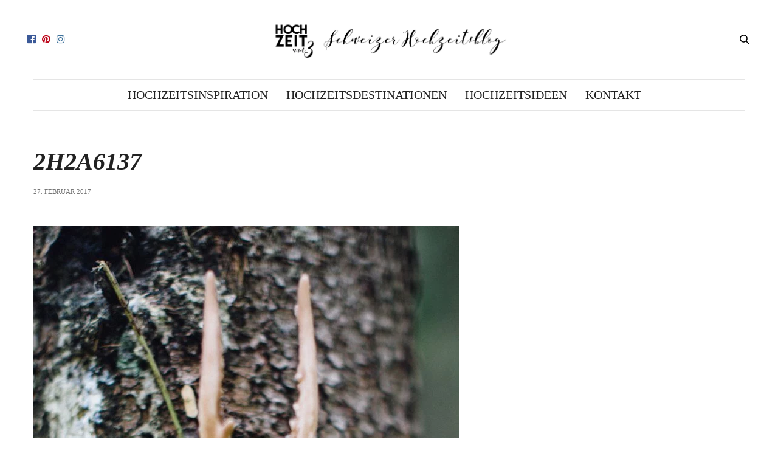

--- FILE ---
content_type: application/javascript
request_url: https://www.hochzeitum3.ch/wp-content/a31790f9c2737b2ce21e9c2ced25f486.js?ver=bcefe6d44dba0f09f8f8a01e332e8d78
body_size: 43581
content:
var realCookieBanner_banner;(()=>{var e,t={9616:e=>{e.exports={}},3160:(e,t,n)=>{"use strict";n.d(t,{W5:()=>o,gt:()=>r});var o=function(e){return e.Consent="consent",e.LegitimateInterest="legitimate-interest",e.LegalRequirement="legal-requirement",e}(o||{}),r=function(e){return e.ProviderIsSelfCertifiedTransAtlanticDataPrivacyFramework="provider-is-self-certified-trans-atlantic-data-privacy-framework",e.StandardContractualClauses="standard-contractual-clauses",e}(r||{})},8178:(e,t,n)=>{"use strict";n.d(t,{S:()=>o});var o=function(e){return e.GET="GET",e.POST="POST",e.PUT="PUT",e.PATCH="PATCH",e.DELETE="DELETE",e}(o||{})},4769:(e,t,n)=>{"use strict";n.d(t,{n:()=>m});var o=n(6787),r=n(210);function i(e,t){let n,o,r,i=!1,a="";if(e&&"none"!==e){const s="googleTagManager"===e,l="matomoTagManager"===e;s?(r="gtm",n="dataLayer",a="Google Tag Manager"):l&&(r="mtm",n="_mtm",a="Matomo Tag Manager"),(s||l)&&(o=()=>(window[n]=window[n]||[],window[n])),r&&t===r&&(i=!0)}return{getDataLayer:o,serviceIsManager:i,managerLabel:a,expectedManagerPresetId:r}}function a(e){let t,{decisionCookieName:n,tagManager:o,groups:a,essentialGroupSlug:s,type:l}=e;const c=o&&"none"!==o,[d]=a.filter((e=>{let{slug:t}=e;return t===s})),u={[d.id]:d.items.map((e=>{let{id:t}=e;return t}))};if("consent"===l){const e=(0,r.h)(n);!1!==e?t=e.consent:(console.warn("Something went wrong while reading the cookie, fallback to essentials only..."),t=u)}return"essentials"===l&&(t=u),{isManagerActive:c,selectedGroups:t,iterateServices:async function(e){for(const r of a)for(const a of r.items){var n;const s="all"===l||(null===(n=t[r.id])||void 0===n?void 0:n.indexOf(a.id))>-1,c=i(o,a.presetId);await e(r,a,s,c)}}}}var s=n(5380),l=n(7197),c=n(4670),d=n(3665),u=n(9904);var p=n(1352),h=n(7762),f=n(6616),g=n(3274);async function m(e){const t=[];a(e).iterateServices(((e,n,o)=>{o&&t.push({group:e,service:n})})),document.dispatchEvent(new CustomEvent(p.x,{detail:{services:t}})),await(0,g.C)();const{dataLayer:n,isManagerOptOut:r,services:i,ready:m}=await async function(e){const t=[],{isManagerActive:n,iterateServices:r}=a(e),{skipOptIn:i}=e;const l=[];return await r((async(e,r,a,c)=>{let{getDataLayer:d,serviceIsManager:u}=c;const{codeDynamics:p,codeOptIn:h,executeCodeOptInWhenNoTagManagerConsentIsGiven:f}=r;if(a){const a=n&&f,c="function"==typeof i&&i(r);a||c||l.push((0,o.K)(h,p));const d={group:e,service:r};document.dispatchEvent(new CustomEvent(s.g,{detail:d})),t.push(d)}})),{isManagerOptOut:!1,dataLayer:undefined,services:t,ready:Promise.all(l)}}(e),{ready:b}=await async function(e,t,n){const r=[],{isManagerActive:i,iterateServices:s}=a(e);return t?(s(((e,n,o,r)=>{let{tagManagerOptInEventName:i}=n,{serviceIsManager:a}=r;o&&i&&!a&&t.push({event:i})})),setTimeout((()=>s(((e,n,o,r)=>{let{tagManagerOptOutEventName:i}=n,{serviceIsManager:a}=r;o||!i||a||t.push({event:i})}))),1e3)):i&&n&&await s((async(e,t,n)=>{let{codeDynamics:i,codeOptIn:a,executeCodeOptInWhenNoTagManagerConsentIsGiven:s}=t;n&&s&&r.push((0,o.K)(a,i))})),{ready:Promise.all(r)}}(e,n,r),v=Promise.all([m,b]);document.dispatchEvent(new CustomEvent(h.V,{detail:{services:i,ready:v}}));const{deleteHttpCookies:y,services:w,ready:x}=await async function(e,t){const n=[],{isManagerActive:r,iterateServices:i}=a(e),s=[],p=[];return await i((async(e,i,a)=>{const{id:h,codeDynamics:f,codeOptOut:g,deleteTechnicalDefinitionsAfterOptOut:m,isEmbeddingOnlyExternalResources:b,technicalDefinitions:v,executeCodeOptOutWhenNoTagManagerConsentIsGiven:y}=i;if(!a){const a=r&&y;(a&&t||!a)&&s.push((0,o.K)(g,f)),m&&!b&&(function(e,t){for(const{type:n,name:o}of e){const e=(0,d.c)(o,t);if("*"===e)continue;const r=new RegExp((0,u.L)(e),"g");switch(n){case"http":for(const e of Object.keys(c.Z.get()))r.test(e)&&c.Z.remove(e);break;case"local":case"session":try{const e="local"===n?window.localStorage:window.sessionStorage;if(e)for(const t of Object.keys(e))if(r.test(t)){try{e.setItem(t,null)}catch(e){}let n=0;for(;e.getItem(t)&&n<100;)n++,e.removeItem(t)}}catch(e){continue}}}}(v,f),v.some((e=>{let{type:t}=e;return"http"===t}))&&p.push(h));const w={group:e,service:i};document.dispatchEvent(new CustomEvent(l.E,{detail:w})),n.push(w)}})),{services:n,ready:Promise.all(s),deleteHttpCookies:p}}(e,r);document.dispatchEvent(new CustomEvent(f.C,{detail:{services:w,deleteHttpCookies:y,ready:Promise.all([v,x])}}))}},1264:(e,t,n)=>{"use strict";n.d(t,{G:()=>i});var o=n(4769),r=n(210);class i{constructor(e){this.options=void 0,this.options=e}applyCookies(e){return(0,o.n)({...e,...this.options})}getUserDecision(){return(0,r.h)(this.getOption("decisionCookieName"))}getDefaultDecision(){let e=!(arguments.length>0&&void 0!==arguments[0])||arguments[0];return function(e){let{groups:t,essentialGroupSlug:n}=e,o=!(arguments.length>1&&void 0!==arguments[1])||arguments[1];const[r]=t.filter((e=>{let{slug:t}=e;return t===n})),i={[r.id]:r.items.map((e=>{let{id:t}=e;return t}))};if(o)for(const e of t){if(e===r)continue;const t=e.items.filter((e=>{let{legalBasis:t}=e;return"legitimate-interest"===t})).map((e=>{let{id:t}=e;return t}));t.length&&(i[e.id]=t)}return i}(this.options,e)}getOption(e){return this.options[e]}getOptions(){return this.options}}},210:(e,t,n)=>{"use strict";n.d(t,{h:()=>s});var o=n(4265),r=n(4670);const i=/^(?<createdAt>\d+)?:?(?<uuids>(?:[0-9a-f]{8}-[0-9a-f]{4}-4[0-9a-f]{3}-[89ab][0-9a-f]{3}-[0-9a-f]{12}[,]?)+):(?<revisionHash>[a-f0-9]{32}):(?<decisionJson>.*)$/,a={};function s(e){const t=r.Z.get(e);if(!t){const[t]=e.split("-");return!(0,o.E)(t?`${t}-test`:void 0)&&(window.rcbDisabledCookieComp||!1)}if(a[t])return a[t];const n=t.match(i);if(!n)return!1;const{groups:s}=n,l=s.uuids.split(","),c={uuid:l.shift(),previousUuids:l,created:s.createdAt?new Date(1e3*+s.createdAt):void 0,revision:s.revisionHash,consent:JSON.parse(s.decisionJson)};return a[t]=c,c}},1352:(e,t,n)=>{"use strict";n.d(t,{x:()=>o});const o="RCB/Apply/Interactive"},5874:(e,t,n)=>{"use strict";n.d(t,{I:()=>o});const o="RCB/Banner/Show"},5380:(e,t,n)=>{"use strict";n.d(t,{g:()=>o});const o="RCB/OptIn"},7762:(e,t,n)=>{"use strict";n.d(t,{V:()=>o});const o="RCB/OptIn/All"},7197:(e,t,n)=>{"use strict";n.d(t,{E:()=>o});const o="RCB/OptOut"},6616:(e,t,n)=>{"use strict";n.d(t,{C:()=>o});const o="RCB/OptOut/All"},7936:(e,t,n)=>{"use strict";n.d(t,{_:()=>i});const o=/^null | null$|^[^(]* null /i,r=/^undefined | undefined$|^[^(]* undefined /i;function i(e,t){try{return t(e)}catch(e){if(e instanceof TypeError){const t=e.toString();if(o.test(t))return null;if(r.test(t))return}throw e}}},9476:(e,t,n)=>{"use strict";function o(){const{userAgent:e}=navigator,{cookie:t}=document;if(e){if(/(cookiebot|2gdpr)\.com/i.test(e))return!0;if(/cmpcrawler(reject)?cookie=/i.test(t))return!0}return!1}n.d(t,{f:()=>o})},3274:(e,t,n)=>{"use strict";n.d(t,{C:()=>s,b:()=>a});const o=()=>{let e;return[!1,new Promise((t=>e=t)),e]},r={loading:o(),complete:o(),interactive:o()},i=()=>{const{readyState:e}=document,[t,,n]=r[e];if(!t){r[e][0]=!0,n();const[t,,o]=r.interactive;"complete"!==e||t||(r.interactive[0]=!0,o())}},a=["readystatechange","rocket-readystatechange","DOMContentLoaded","rocket-DOMContentLoaded","rocket-allScriptsLoaded"],s=function(e){let t=arguments.length>1&&void 0!==arguments[1]?arguments[1]:"complete";return new Promise((n=>{let o=!1;const s=()=>{i(),!o&&r[t][0]&&(o=!0,null==e||e(),setTimeout(n,0))};s();for(const e of a)document.addEventListener(e,s);r[t][1].then(s)}))}},9904:(e,t,n)=>{"use strict";function o(e){return`^${(t=e.replace(/\*/g,"PLEACE_REPLACE_ME_AGAIN"),t.replace(new RegExp("[.\\\\+*?\\[\\^\\]$(){}=!<>|:\\-]","g"),"\\$&")).replace(/PLEACE_REPLACE_ME_AGAIN/g,"(.*)")}$`;var t}n.d(t,{L:()=>o})},4265:(e,t,n)=>{"use strict";n.d(t,{E:()=>a});var o=n(4670),r=n(9476);let i;function a(){let e=arguments.length>0&&void 0!==arguments[0]?arguments[0]:"test";if("boolean"==typeof i)return i;if((0,r.f)())return!0;try{const t={sameSite:"Lax"};o.Z.set(e,"1",t);const n=-1!==document.cookie.indexOf(`${e}=`);return o.Z.remove(e,t),i=n,n}catch(e){return!1}}},3665:(e,t,n)=>{"use strict";n.d(t,{c:()=>r});const o=/{{([A-Za-z0-9_]+)}}/gm;function r(e,t){return e.replace(o,((e,n)=>Object.prototype.hasOwnProperty.call(t,n)?t[n]:e))}},8352:(e,t,n)=>{"use strict";n.d(t,{CQ:()=>c,CT:()=>f,Cp:()=>D,GF:()=>E,Gn:()=>b,He:()=>d,Kh:()=>x,Ks:()=>y,Kx:()=>T,NY:()=>l,Ng:()=>h,Qd:()=>B,Qt:()=>S,St:()=>N,Ti:()=>v,WK:()=>$,WL:()=>u,Wm:()=>C,YO:()=>m,_W:()=>s,d3:()=>a,dW:()=>w,fq:()=>A,i7:()=>p,jb:()=>o,jk:()=>I,kq:()=>P,of:()=>O,rG:()=>i,v4:()=>g,yK:()=>k,zm:()=>r});const o="consent-original",r="consent-click-original",i="_",a="consent-by",s="consent-required",l="consent-visual-use-parent",c="consent-visual-force",d="consent-visual-paint-mode",u="consent-visual-use-parent-hide",p="consent-inline",h="consent-inline-style",f="consent-id",g="script",m="consent-blocker-connected",b="consent-blocker-connected-pres",v="consent-transaction-complete",y="consent-transform-wrapper",w="1",x="consent-strict-hidden",k="consent-previous-display-style",C="consent-cb-reset-parent",S="1",O="consent-cb-reset-parent-is-ratio",A="consent-got-clicked",$="1",I="2",T="consent-thumbnail",P="consent-delegate-click",E="consent-jquery-hijack-each",B="consent-click-dispatch-resize",N="consent-confirm",D="consent-hero-dialog-default-open"},6787:(e,t,n)=>{"use strict";n.d(t,{K:()=>l,L:()=>s});var o=n(839),r=n.n(o),i=n(3665),a=n(8831);const s="rcbInitiatorOnload";function l(e,t){let n=arguments.length>2&&void 0!==arguments[2]?arguments[2]:document.body;return new Promise((o=>{e?r()(n,(0,i.c)(e,t),{done:o,error:e=>{console.error(e)},beforeWriteToken:e=>{const{attrs:t,booleanAttrs:n,src:o,href:r,content:i}=e;if(null!=n&&n["skip-write"])return!1;i&&(e.content=i.replace(/window\.onload\s*=/g,`window.${s} =`));for(const e in t)if(t[e]=(0,a.l)(t[e]),"unique-write-name"===e&&document.querySelector(`[unique-write-name="${t[e]}"]`))return!1;return o&&(e.src=(0,a.l)(o)),r&&(e.href=(0,a.l)(r)),e}}):o()}))}},5759:(e,t,n)=>{"use strict";n.d(t,{h:()=>o});const o="RCB/Initiator/Execution"},6338:(e,t,n)=>{"use strict";n.d(t,{T:()=>o});const o="RCB/OptIn/ContentBlocker"},3438:(e,t,n)=>{"use strict";n.d(t,{t:()=>o});const o="RCB/OptIn/ContentBlocker/All"},8831:(e,t,n)=>{"use strict";n.d(t,{l:()=>r});var o=n(8964);function r(e){var t;return(0,o.C)(e)&&!/^\.?(([a-zA-Z0-9]|[a-zA-Z0-9][a-zA-Z0-9-]*[a-zA-Z0-9])\.)*([A-Za-z0-9]|[A-Za-z0-9][A-Za-z0-9-]*[A-Za-z0-9])$/gm.test(e)?null===(t=(new DOMParser).parseFromString(`<a href="${e}"></a>`,"text/html").querySelector("a"))||void 0===t?void 0:t.href:(new DOMParser).parseFromString(e,"text/html").documentElement.textContent}},8964:(e,t,n)=>{"use strict";function o(e){return!!/^(?:(?:https?|ftp):\/\/)?(?:(?!(?:10|127)(?:\.\d{1,3}){3})(?!(?:169\.254|192\.168)(?:\.\d{1,3}){2})(?!172\.(?:1[6-9]|2\d|3[0-1])(?:\.\d{1,3}){2})(?:[1-9]\d?|1\d\d|2[01]\d|22[0-3])(?:\.(?:1?\d{1,2}|2[0-4]\d|25[0-5])){2}(?:\.(?:[1-9]\d?|1\d\d|2[0-4]\d|25[0-4]))|(?:(?:[a-z\u00a1-\uffff0-9]-*)*[a-z\u00a1-\uffff0-9]+)(?:\.(?:[a-z\u00a1-\uffff0-9]-*)*[a-z\u00a1-\uffff0-9]+)*(?:\.(?:[a-z\u00a1-\uffff]{2,})))(?::\d{2,5})?(?:\/\S*)?$/.test(e)}n.d(t,{C:()=>o})},3315:(e,t,n)=>{"use strict";n.d(t,{w:()=>r});var o=n(8166);function r(e,t){let n=arguments.length>2&&void 0!==arguments[2]?arguments[2]:0;const r=[];let i=e.parentElement;const a=void 0!==t;let s=0;for(;null!==i;){const l=i.nodeType===Node.ELEMENT_NODE;if(0===s&&1===n&&l&&a){const n=e.closest(t);return n?[n]:[]}if((!a||l&&(0,o.D)(i,t))&&r.push(i),i=i.parentElement,0!==n&&r.length>=n)break;s++}return r}},7744:(e,t,n)=>{"use strict";n.r(t),n.d(t,{Banner:()=>O,RECORD_ITEM_TYPE_CUSTOM_CONSENT_GROUPS:()=>S});var o=n(729),r=n(7850),i=n(5228),a=n(7228),s=n(1762),l=n(3189),c=n.n(l),d=n(595);function u(e,t){const[n,r]=(0,o.eJ)(0),[i,a]=(0,o.eJ)(0),[s,l]=(0,o.eJ)(e),[c,d]=(0,o.eJ)(void 0),[u,p]=(0,o.eJ)(t),[h,f]=(0,o.eJ)(void 0);return(0,o.d4)((()=>{n>0&&("none"===e?l(e):(l("none"),d(e))),r(n+1)}),[e]),(0,o.d4)((()=>{i>0&&(0===t?p(t):(p(0),f(t),l("none"),d(e))),a(i+1)}),[t]),(0,o.d4)((()=>{void 0!==c&&(l(c),d(void 0))}),[c]),(0,o.d4)((()=>{void 0!==h&&(p(h),f(void 0))}),[h]),[s,u]}var p=n(1798),h=n(748).h;function f(e){let{isVisible:t,animationIn:n,animationOut:o,animationInDuration:r,animationOutDuration:i,animationInDelay:a,animationOutDelay:s}=e;return t?{animation:n,duration:r,delay:a}:{animation:o,duration:i,delay:s}}const g=e=>{let{animateOnMount:t=!0,isVisible:n=!0,areAllSuspendedComponentsVisible:r=!0,animationIn:i="fadeIn",animationOut:a="fadeOut",animationInDelay:s=0,animationOutDelay:l=0,animationInDuration:c=1e3,animationOutDuration:d=1e3,className:u="",style:p={},children:g}=e;const[{animation:m,duration:b,delay:v},y]=(0,o.eJ)(t?f({isVisible:n,animationIn:i,animationOut:a,animationInDelay:s,animationOutDelay:l,animationInDuration:c,animationOutDuration:d}):{animation:"",delay:void 0,duration:0});return(0,o.d4)((()=>{y(f({isVisible:n,animationIn:i,animationOut:a,animationInDelay:s,animationOutDelay:l,animationInDuration:c,animationOutDuration:d}))}),[n,i,a,s,l,c,d]),h("div",{className:`animate__animated animate__${m} ${u}`,style:{animationDelay:`${v}ms`,animationDuration:`${b}ms`,pointerEvents:n?"all":"none",display:r?void 0:"none",...p,...m?{}:{opacity:n?1:0,transition:`opacity ${v}ms`}}},g)};var m=n(748).h;const b=(0,a.R)(Promise.resolve().then(n.bind(n,6920)).then((e=>{let{BannerContent:t}=e;return t})),"BannerContent"),v=["BannerContent","BannerHeader","BannerBody","BannerFooter","BodyDescription"],y=()=>{const{inner:e}=(0,s.Y)(),t=(0,r.S)(),{layout:{animationInDuration:n,animationOutDuration:i},animationVisible:a}=t,[l,h]=function(e){let t=!(arguments.length>1&&void 0!==arguments[1])||arguments[1];const[n,r]=(0,o.eJ)(!1),i=(0,o.sO)([]),a=(0,o.I4)((n=>{i.current.push(n),e.every((e=>i.current.indexOf(e)>-1))&&(t?c().mutate((()=>r(!0))):r(!0))}),[]);return[n,a]}(v),{useAnimationIn:f,useAnimationOut:y}=(0,d.Y)()(t.layout),[w,x]=u(f,n),[k,C]=u("none"===y?"fadeOut":y,"none"===y?0:i),S=p.g.Context();return m(S.Provider,{value:{onMounted:h}},m(g,{animationIn:w,animationInDuration:x,animationOut:k,animationOutDuration:C,isVisible:a,areAllSuspendedComponentsVisible:l,className:e},m(b,null)))};var w=n(8735),x=n(8681),k=n(9216),C=n(748).h;const S=0,O=()=>{const e=(0,r.S)(),{recorder:t,visible:n,skipOverlay:a,pageRequestUuid4:s,individualPrivacyOpen:l,consent:d,layout:{overlay:u}}=e,p=(0,o.sO)(),h=(0,w.L)();h.specify(s);const{a11yIds:{firstButton:f},Dialog:g,Overlay:m,individualPrivacyOpen:b,registerWindowResize:v}=h.extend(...x.y);(0,o.Ye)((()=>b.update(l)),[l]),(0,o.bt)(v,[]),function(){const e=(0,r.S)(),{consent:t,groups:n,tcf:i,activeAction:a,selectHistoryEntry:s,fetchHistory:l}=e,[c,d]=(0,o.eJ)({consent:t,groups:n,tcf:i});(0,o.d4)((()=>{a||d({consent:t,groups:n,tcf:i})}),[t,n,i,a]),(0,o.d4)((()=>{if("history"===a)d({consent:t,groups:n,tcf:i}),async function(){const e=await l();if(e.length){const[{groups:t,decision:n,tcf:o}]=e;s(t,n,o)}else s([],[])}();else{const{groups:e,consent:{groups:t},tcf:n}=c;null==s||s(e,t,n)}}),[a])}(),(0,i.K)(),(0,o.d4)((()=>{n&&t&&c().mutate((()=>{t.restart()}))}),[n,t]),(0,o.d4)((()=>{t&&t.getRecords().addCustom(S,d.groups)}),[t,d]);const O=k.U.Context();if((0,o.d4)((()=>{const e=p.current;n&&null!=e&&e.isConnected&&(e.open&&e.close(),c().mutate((()=>{var t;null===(t=e[u?"showModal":"show"])||void 0===t||t.call(e)})),e.addEventListener("cancel",(function(e){this.querySelector(`a[href="#${f}"]`).focus(),e.preventDefault()})))}),[n,u]),(0,o.d4)((()=>{n&&c().mutate((()=>p.current.focus({preventScroll:!0})))}),[n,l]),!n)return null;const A=C(g,{className:"wp-exclude-emoji "+(l?"second-layer":""),ref:p,"data-nosnippet":!0},C(y,null));return C(O.Provider,{value:h},a?A:C(m,{id:s,className:h.className},A))}},3382:(e,t,n)=>{"use strict";n.r(t),n.d(t,{BannerBody:()=>j});var o=n(6270),r=n(7228),i=n(7850),a=n(4622),s=n(729),l=n(112),c=n(9216),d=n(8185),u=n(3163),p=n(748).h;const h=e=>{let{onToggle:t,children:n,showMore:r,hideMore:i,...a}=e;const{Link:l}=(0,c.R)().extend(...d.A),[h,f]=(0,s.eJ)(!1),g=(0,u.q)();return p(s.HY,null,"  •  ",p(l,(0,o.Z)({href:"#",onClick:e=>{const n=!h;f(n),null==t||t(n),e.preventDefault()}},n?{"aria-expanded":h,"aria-controls":g}:{},a),h?i:r),n&&p("div",{id:g},h&&n))};var f=n(7033),g=n(748).h;const m=e=>{var t;let{group:n,cookie:o}=e;const{id:r}=o,a=(0,i.S)(),{consent:l,activeAction:c,essentialGroup:d}=a,u=d===n.slug,p=u||"history"===c,h=u||((null===(t=l.groups)||void 0===t?void 0:t[n.id])||[]).some((e=>e===r)),m=(0,s.I4)((e=>a.updateCookieChecked(n.id,r,e)),[a,n,r]);return g(f.V,{cookie:o,propertyListProps:{isEssentialGroup:u},checked:h,disabled:p,onToggle:m})};var b=n(6556),v=n(748).h;const y=e=>{let{headline:t,borderless:n,children:r,legend:i,...a}=e;const{Group:s,GroupInner:l,GroupDescription:d,screenReaderOnlyClass:u}=(0,c.R)().extend(...b.w),p=i||("string"==typeof t?t:void 0),h=v(l,null,p&&v("legend",{className:u},p),v("span",{"aria-hidden":!!p},t),r&&v(d,null,r));return n?v("div",(0,o.Z)({className:"group"},a),h):v(s,a,h)};var w=n(748).h;const x=e=>{var t;let{group:n}=e;const o=(0,i.S)(),{id:r,slug:a,name:c,description:d,items:u}=n,{previewCheckboxActiveState:p,consent:f,activeAction:g,essentialGroup:b,group:{headlineFontSize:v},individualTexts:{headline:x,showMore:k,hideMore:C}}=o,S=b===a,O=S||"history"===g,A=p||S||!!f.groups[r],$=!S&&(null===(t=f.groups[r])||void 0===t?void 0:t.length)&&JSON.stringify(u.map((e=>{let{id:t}=e;return t})).sort())!==JSON.stringify(f.groups[r].sort()||[]),I=(0,s.I4)((e=>o.updateGroupChecked(r,e)),[o,r,A]);return w(y,{legend:`${x}: ${c}`,headline:w(l.X,{onToggle:I,isPartial:$,isChecked:A,isDisabled:O,fontSize:v},c," (",u.length,")")},w("span",null,d),!!u&&w(h,{showMore:k,hideMore:C},u.map((e=>w(m,{key:e.id,group:n,cookie:e})))))};var k=n(748).h;const C=e=>{let{children:t}=e;const{GroupList:n}=(0,c.R)().extend(...b.w);return k(n,null,t)};var S=n(748).h;const O=()=>{const{groups:e}=(0,i.S)(),t=e.filter((e=>{let{items:t}=e;return t.length}));return S(C,null,t.map((e=>S(x,{key:e.id,group:e}))))};var A=n(748).h;const $=e=>{let{group:{id:t,slug:n,name:o}}=e;const r=(0,i.S)(),{decision:{groupsFirstView:a},design:{fontSize:l},consent:c,essentialGroup:d}=r,u=d===n||!!c.groups[t];return(0,s.I4)((e=>r.updateGroupChecked(t,e)),[r,t,u]),A(s.HY,null,A("span",null,A("i",null),A("span",null,o)))};var I=n(1762),T=n(748).h;const P=()=>{const{texts:{headline:e}}=(0,i.S)(),{DottedGroupList:t,screenReaderOnlyClass:n}=(0,I.Y)().extend(...b.w),{groups:o,decision:{showGroups:r}}=(0,i.S)();return r?T(t,null,T("legend",{className:n},e),o.filter((e=>{let{items:t}=e;return!!t.length})).map((e=>T($,{key:e.id,group:e})))):null};var E=n(748).h;const B=()=>{const{Select:e}=(0,I.Y)().extend(...d.A),t=(0,i.S)(),[n,o]=(0,s.eJ)(-1),{activeAction:r,history:a,selectHistoryEntry:l,i18n:{historyLabel:c,historySelectNone:u}}=t,p=(0,s.Ye)((()=>{var e;return null==a||null===(e=a.filter((e=>{let{id:t}=e;return t===n})))||void 0===e?void 0:e[0]}),[n]);(0,s.d4)((()=>{r?"history"===r&&null!=a&&a.length&&o(a[0].id):o(-1)}),[r,a]);const h=null==p?void 0:p.uuid;return E(s.HY,null,c," ",E(e,{disabled:!(null!=a&&a.length),value:n,onChange:e=>{const t=+e.target.value;a.forEach((e=>{let{id:n,decision:r,groups:i,tcf:a}=e;n===t&&(o(n),l(i,r,a))}))}},(null==a?void 0:a.length)>0?a.map((e=>{let{id:t,isDoNotTrack:n,isUnblock:o,isForwarded:r,created:i}=e;return E("option",{key:t,value:t},new Date(i).toLocaleString(document.documentElement.lang),n?" (Do Not Track)":"",o?" (Content Blocker)":"",r?" (Consent Forwarding)":"")})):E("option",{value:-1},u)),E("div",{style:{opacity:.5,marginTop:5}},"UUID: ",h||"-"))};var N=n(2255),D=n(8942),L=n(5660),R=n(748).h;const z=()=>{const e=(0,i.S)(),{isConsentRecord:t,activeAction:n,bodyDesign:{acceptEssentialsUseAcceptAll:o,acceptAllOneRowLayout:r},decision:{showGroups:a,groupsFirstView:l,saveButton:c,acceptAll:d,acceptEssentials:u,buttonOrder:p},texts:{acceptAll:h,acceptEssentials:f,acceptIndividual:g},saveButton:{type:m,useAcceptAll:b},individualTexts:{save:v},individualPrivacyOpen:y,didGroupFirstChange:w,productionNotice:x,buttonClicked:k="",designVersion:C=N.R}=e,{a11yIds:{firstButton:S}}=(0,I.Y)(),O=o&&d===u,A=b&&d===m,{all:$,essential:T,individual:P,save:E}=(0,s.Ye)((()=>{const e=p.split(","),t=e.reduce(((t,n)=>(t[n]=e.indexOf(n),t)),{}),n=e.reduce(((t,n)=>(t[e.indexOf(n)]=n,t)),{});return r&&(t[n[0]]=1,t[n[1]]=0),t}),[p,r]),{buttonClickedAll:B,buttonClickedEssentials:z,buttonClickedCustom:W,acceptAll:M,acceptEssentials:F,acceptIndividual:j,openIndividualPrivacy:H}=(0,D.T)(),_="change"===n&&!t,Y=!y&&!1,G="change"!==n,U=y||!1,X=!y;return R(s.HY,null,Y?R(L.z,{onClick:j,busyOnClick:_,order:$,type:"acceptAll",framed:k===W,id:S},v):R(L.z,{onClick:M,busyOnClick:_,order:$,type:"acceptAll",framed:k===B,id:S},h),(G||C>2)&&R(L.z,{onClick:F,busyOnClick:_,order:T,type:O?"acceptAll":"acceptEssentials",framed:k===z},f),U&&R(L.z,{onClick:j,busyOnClick:_,order:E,type:A?"acceptAll":"save",framed:k===W},v),X&&R(L.z,{onClick:H,busyOnClick:_,order:P,type:"acceptIndividual",framed:k.startsWith("ind_")},g),x)},W=[Symbol("extendBannerBodyStylesheet"),(e,t)=>{let{boolIf:n,boolNot:o,boolOr:r,jsx:i}=e,{scaleVertical:a,dimsContent:s,dimsHeader:[,l],dimsFooter:[,c],activeAction:d,boolLargeOrMobile:u,bodyDesign:p,isBanner:h,isDialog:f,isMobile:g,isMobileWidth:m,layout:b,individualLayout:v,individualPrivacyOpen:y,design:w,footerBorderStyle:x}=t;const{fontColor:k}=w,{padding:C}=p,[,{scrollbar:S,scrolledBottom:O}]=s,A=r([h,y]),$=n(h,"300px",`calc(${b.dialogMaxWidth()} - ${u(C,n,1)} - ${u(C,n,3)} - (${u(w.borderWidth,n)} * 2))`),I=o(m),T=n(f,`${u(w.borderWidth,n)} solid ${w.borderColor()}`),[P]=i("div",{classNames:"body-container",background:w.bg(),lineHeight:1.4,paddingRight:u(p.padding,n,1),paddingLeft:u(p.padding,n,3),borderLeft:T,borderRight:T,pseudos:{":has(+div>div:empty)":x,">div":{transition:"width 500ms, max-width 500ms",margin:"auto",maxWidth:n({when:h,then:{when:[y,o(v.inheritBannerMaxWidth)],then:v.bannerMaxWidth(),or:b.bannerMaxWidth()}})},">div:after":{content:"''",display:"block",clear:"both"}}}),E=n(p.acceptAllOneRowLayout,"0 0 calc(50% - 5px)","1 1 100%"),B=n(p.acceptAllOneRowLayout,"5px"),[N]=i("div",{classNames:"tb-right",position:n(r([o(y),m]),"sticky"),margin:n({when:[I,f,y,o(v.inheritDialogMaxWidth)],then:"0 0 10px 10px"}),background:w.bg(),maxWidth:"100%",width:n(I,$,"auto"),float:n(I,n({when:A,then:"right"})),paddingTop:n(m,"10px",n({when:A,then:u(C,n,0),or:"10px"})),paddingBottom:n(y,n(m,"5px","10px"),u(C,n,2)),zIndex:1,display:"flex",flexWrap:"wrap",transition:"box-shadow ease-in-out .1s",boxShadow:n({when:[S(),o(O)],then:`0 -15px 15px -15px rgba(${k("r")} ${k("g")} ${k("b")} / 30%)`}),bottom:n(o(y),c.height()),top:n(y,l.height()),pseudos:{">a":{marginBottom:n(g,`calc(10px * ${a()})`,"10px")},">a[data-order='0']":{flex:E,marginRight:B},">a[data-order='1']":{flex:E,marginLeft:B}}}),D=[I,h,o(d["is-history"])],[L]=i("div",{classNames:"tb-left",float:n({when:D,then:"left"}),width:n({when:D,then:"calc(100% - 300px)"}),paddingRight:n({when:[h,I],then:"20px"}),paddingTop:n(y,"10px",u(p.padding,n,0)),paddingBottom:n({when:[I,o(y)],then:{when:r([h,y]),then:u(p.padding,n,2),or:"0px"},or:"10px"}),pseudos:{" img":{maxWidth:"100%",height:"auto"}}});return{Container:P,RightSide:N,LeftSide:L}}];var M=n(748).h;const F=(0,r.R)(Promise.resolve().then(n.bind(n,4285)).then((e=>{let{BodyDescription:t}=e;return t})),"BodyDescription"),j=e=>{let{leftSideContainerRef:t,rightSideContainerRef:n}=e;const{a11yIds:r,Container:l,RightSide:c,LeftSide:d}=(0,I.Y)().extend(...W),u=(0,i.S)(),{groups:p,tcf:h,individualPrivacyOpen:f,activeAction:g,individualTexts:{postamble:m}}=u,b=(0,a.k)({services:p.map((e=>{let{items:t}=e;return[...t]})).flat()}),v=(0,s.Ye)((()=>M(f?O:P,null)),[f,h]),y=M(d,{ref:t,key:"leftSide"},M(F,(0,o.Z)({id:r.description},b),"history"===g&&M(B,null)),v,!!m&&f&&M(F,{teachings:[m],isPostamble:!0})),w="history"===g?M("div",{ref:n}):M(c,{ref:n,key:"rightSide"},M(z,null));return M(l,null,M("div",null,f?[w,y]:[y,w]))}},6920:(e,t,n)=>{"use strict";n.r(t),n.d(t,{BannerContent:()=>g});var o=n(7228),r=n(1762),i=n(7850),a=n(729),s=n(4017),l=n(1440),c=n(3189),d=n.n(c),u=n(748).h;const p=(0,o.R)(Promise.resolve().then(n.bind(n,2434)).then((e=>{let{BannerHeader:t}=e;return t})),"BannerHeader"),h=(0,o.R)(Promise.resolve().then(n.bind(n,3382)).then((e=>{let{BannerBody:t}=e;return t})),"BannerBody"),f=(0,o.R)(Promise.resolve().then(n.bind(n,8317)).then((e=>{let{BannerFooter:t}=e;return t})),"BannerFooter"),g=()=>{const{Content:e,hideOnMobileClass:t,dimsContent:n,dimsOverlay:o,dimsHeader:c,dimsFooter:g,dimsRightSidebar:m,A11ySkipToLink:b,a11yIds:{firstButton:v}}=(0,r.Y)().extend(...s.V).extend(...l.M),{decision:{acceptAll:y,acceptEssentials:w,showCloseIcon:x},mobile:k,individualPrivacyOpen:C,bodyDesign:{acceptEssentialsUseAcceptAll:S},activeAction:O,pageRequestUuid4:A,i18n:{skipToConsentChoices:$}}=(0,i.S)(),I=(0,a.sO)(),T=S&&y===w?y:w,P=!k.hideHeader||O||C||"hide"===T&&x?"":t,E=(0,a.sO)();E.current=E.current||{};const B=(0,a.I4)((()=>[document.querySelector(`#${A} div[class*="animate__"]`)]),[A]),N=(0,a.I4)(((e,t)=>{let[n,,o]=e;t?n(t,B()):o()}),[B]),D=(0,a.I4)((e=>N(c,e)),[N]),L=(0,a.I4)((e=>N(m,e)),[N]),R=(0,a.I4)((e=>N(g,e)),[N]);return(0,a.d4)((()=>{const e=B(),t=[n[0](I.current),o[0](document.querySelector(`#${A}`),e)];return()=>t.forEach((e=>e()))}),[]),(0,a.d4)((()=>{d().mutate((()=>setTimeout((()=>I.current.scrollTop=0),0)))}),[C]),u(e,{ref:I},u(b,{href:`#${v}`},$),u(p,{ref:D,className:P}),u(h,{rightSideContainerRef:L}),u(f,{ref:R}))}},8317:(e,t,n)=>{"use strict";n.r(t),n.d(t,{BannerFooter:()=>h});var o=n(1440),r=n(729),i=n(1762),a=n(7850),s=n(3539),l=n(9216),c=n(2488),d=n(748).h;const u=()=>{const{FooterLanguageSwitcherSelect:e}=(0,l.R)().extend(...c.W),{footerDesign:{languageSwitcher:t},languageSwitcher:n,onLanguageSwitch:o}=(0,a.S)(),i=(0,r.Ye)((()=>n.find((e=>{let{current:t}=e;return t}))),[n]),s="flags"===t&&!(null==i||!i.flag);return d(e,{"data-flag":s},s&&d("span",{style:{backgroundImage:`url(${i.flag})`}}),d("select",{value:null==i?void 0:i.locale,"aria-label":null==i?void 0:i.name,onChange:e=>{null==o||o(n.find((t=>{let{locale:n}=t;return n===e.target.value})))}},n.map((e=>{let{locale:t,name:n}=e;return d("option",{value:t,key:t},n)}))))};var p=n(748).h;const h=(0,r.Gp)(((e,t)=>{const{FooterContainer:n}=(0,i.Y)().extend(...o.M),l=(0,a.S)(),{isTcf:c,layout:{type:d},footerDesign:{languageSwitcher:h},individualPrivacyOpen:f,updateIndividualPrivacyOpen:g,onClose:m,i18n:{tcf:b},isConsentRecord:v,languageSwitcher:y}=l,w=(0,r.I4)((e=>{m(),e.preventDefault()}),[m]),{rows:x,render:k}=(0,s.g)({onClose:v?w:void 0,putPoweredByLinkInRow:"banner"===d?0:1,row1:[!1],row1End:[(null==y?void 0:y.length)>0&&h&&"disabled"!==h&&p(u,{key:"languageSwitcher"})]});return p(n,{ref:t},p("div",null,k(x)))}))},2434:(e,t,n)=>{"use strict";n.r(t),n.d(t,{BannerHeader:()=>f});var o=n(1762),r=n(7850),i=n(2230),a=n(8942),s=n(4133),l=n(748).h;const c=()=>{var e;const{headerDesign:{fontColor:t,fontSize:n},texts:{acceptEssentials:o},activeAction:c,pageRequestUuid4:d,i18n:{close:u,closeWithoutSaving:p},buttonClicked:h=""}=(0,r.S)(),{buttonClickedCloseIcon:f,closeIcon:g}=(0,a.T)(),m=null===(e=document.getElementById(d))||void 0===e?void 0:e.querySelector("dialog");return l(s.T,{width:n,color:t,tooltipText:c?"change"===c?p:u:o,tooltipAlways:(null==m?void 0:m.clientWidth)<i.y8,framed:h===f,renderInContainer:m,onClick:g})};var d=n(729),u=n(1440),p=n(2488),h=n(748).h;const f=(0,d.Gp)(((e,t)=>{let{className:n}=e;const i=(0,o.Y)(),{a11yIds:a,HeaderContainer:s,hasCloseIcon:l,HeaderTitle:d}=i.extend(...u.M).extend(...p.W),{headerDesign:{logo:f,logoRetina:g,logoAlt:m},decision:{showCloseIcon:b},texts:{headline:v},activeAction:y,individualPrivacyOpen:w,individualTexts:x,i18n:{headerTitlePrivacyPolicyHistory:k}}=(0,r.S)(),C=g&&(null==f||!f.endsWith(".svg"))&&window.devicePixelRatio>1?g:f,S=!!b||!!y,O=w?"history"===y?k:x.headline:v;return h(s,{ref:t,className:n},h("div",null,!!C&&h("img",{"aria-hidden":!0,alt:m||"",src:C}),!!O&&h(d,{id:a.headline,className:S?l:void 0},O),S&&h(c,null)))}))},4133:(e,t,n)=>{"use strict";n.d(t,{T:()=>d});var o=n(729),r=n(7994),i=n(2998),a=n(3722),s=n(9216),l=n(2488),c=n(748).h;const d=e=>{let{width:t,color:n,tooltipText:d,framed:u,renderInContainer:p,tooltipAlways:h,onClick:f,thickness:g=1}=e;const{closeIcon:{framed:m,closeIcon:b,notPortalIcon:v,portalIcon:y,portalPlaceholder:w}}=(0,s.R)().extend(...l.W),x=(0,o.sO)(),k=(0,r.E)(x,{observe:!!p}),C=b({color:n,width:t,thickness:g,...(null==k?void 0:k.y)>0?{rectX:k.x,rectY:k.y}:{}}),S=c(i.u,{"aria-hidden":!0,title:d,onClick:f,position:p?(null==k?void 0:k.y)>50?"top-left":"left":"top-left",always:h,className:`${p?y:v} ${u?m:""}`,style:C},c("span",{"aria-hidden":!0},c("span",null),c("span",null)));return p?c(o.HY,null,c("div",{className:w,style:C,ref:x}),(null==k?void 0:k.y)>0&&c(a.h,{renderInContainer:p},S)):S}},4285:(e,t,n)=>{"use strict";n.r(t),n.d(t,{BodyDescription:()=>c});var o=n(6270),r=n(729);const i=[Symbol("extendTeachingStylesheet"),(e,t)=>{let{jsx:n,boolIf:o}=e,{individualLayout:r,design:i,bodyDesign:a,boolLargeOrMobile:s,layout:l}=t;const[c,d]=n("p",{classNames:"teaching",all:"unset",display:"block",marginTop:"7px",textAlign:o(a.teachingsInheritTextAlign,"inherit",a.teachingsTextAlign()),color:o(a.teachingsInheritFontColor,"inherit",a.teachingsFontColor()),fontSize:o(a.teachingsInheritFontSize,"inherit",s(a.teachingsFontSize,o))}),[u]=n("div",{classNames:"description",lineHeight:1.5,textAlign:r.descriptionTextAlign(),fontSize:o(a.descriptionInheritFontSize,s(i.fontSize,o),s(a.descriptionFontSize,o)),pseudos:{[`> p:not(${d})`]:{all:"unset"}," a":{color:"inherit",textDecoration:"underline"}," a:hover":{textDecoration:"none"}}}),[p]=n("div",{classNames:"teaching-separator",display:o(a.teachingsSeparatorActive,"block","none"),pseudos:{":after":{content:"''",marginTop:"7px",display:"inline-block",maxWidth:"100%",borderRadius:l.borderRadius(),width:a.teachingsSeparatorWidth(),height:a.teachingsSeparatorHeight(),background:a.teachingsSeparatorColor()}}},{"aria-hidden":!0});return{DescriptionContainer:u,Teaching:c,TeachingSeparator:p}}];var a=n(9216),s=n(4667),l=n(748).h;const c=e=>{let{description:t,nl2br:n,teachings:c,isPostamble:d,children:u,...p}=e;const{individualPrivacyOpen:h}=(0,s.w)(),{DescriptionContainer:f,Teaching:g,TeachingSeparator:m}=(0,a.R)().extend(...i);return l(f,{style:[!0,void 0].indexOf(h)>-1?void 0:{textAlign:"inherit"}},u,!!t&&l("p",(0,o.Z)({role:"presentation"},p,{dangerouslySetInnerHTML:{__html:n?t.replace(/\n/gm,'<br aria-hidden="true" />'):t}})),(null==c?void 0:c.length)>0&&l(r.HY,null,(!!t||d)&&l(m,null),c.map((e=>l(g,{key:e,style:{marginBottom:d?7:0},dangerouslySetInnerHTML:{__html:e}})))))}},5660:(e,t,n)=>{"use strict";n.d(t,{z:()=>u});var o=n(6270),r=n(4017),i=n(729),a=n(9216),s=n(748).h;const l=e=>{let{ms:t=100,chars:n=["&#9719;","&#9718;","&#9717;","&#9716;"]}=e;const[o,r]=(0,i.eJ)(1);return(0,i.d4)((()=>{const e=setInterval((()=>{r(o+1)}),t);return()=>clearInterval(e)}),[o]),s("span",{dangerouslySetInnerHTML:{__html:n[o%4]}})};var c=n(4667),d=n(748).h;const u=e=>{let{type:t,children:n,busyOnClick:s=!0,forceShow:u,onClick:p,framed:h,sticky:f,order:g,className:m,...b}=e;const{buttons:{[t]:v},framed:y,sticky:w,forceShowButton:x}=(0,a.R)().extend(...r.V),{decision:k,saveButton:C}=(0,c.w)(),S="save"===t?C.type:k[t],[O,A]=(0,i.eJ)(!1),$=(0,i.I4)((e=>{O||(e.preventDefault(),s&&A(!0),null==p||p(e))}),[p,O,s]);return d(v,(0,o.Z)({onClick:$,className:[h?y:void 0,f?w:void 0,u?x:void 0,m].filter(Boolean).join(" "),style:{order:g},"data-order":g,role:"button"===S?"button":void 0},b),d("span",null,O?d(l,null):n))}},112:(e,t,n)=>{"use strict";n.d(t,{X:()=>f});var o=n(6270),r=n(729),i=n(3163),a=n(7995),s=n(748).h;const l=e=>{let{icon:t,...n}=e;const i=(0,r.Ye)((()=>(0,a.x)(t,{extraSVGAttrs:{style:"width:auto;height:100%;",fill:"currentColor"}})),[t]);return s("div",(0,o.Z)({},n,{dangerouslySetInnerHTML:{__html:i}}))};var c=n(1625),d=n(8087),u=n(9216),p=n(8185),h=n(748).h;const f=e=>{let{hideCheckbox:t,isPartial:n,isChecked:a,isDisabled:s,fontSize:f,onToggle:g,children:m,after:b,...v}=e;const{checkbox:{className:y,style:w},Label:x}=(0,u.R)().extend(...p.A),k=n?c.Z:d.Z,C=(0,i.q)();return h(x,null,!t&&h(r.HY,null,h("input",{name:"checkbox[]",type:"checkbox",value:"1",checked:a,disabled:s,className:y,style:w({fontSize:f}),onChange:e=>{const{checked:t}=e.target;null==g||g(t)},"aria-labelledby":C}),h(l,(0,o.Z)({"aria-hidden":!0,icon:k},v))),m&&h("span",null,h("span",{id:C,"aria-hidden":!0},m),b&&h("span",{onClick:e=>{e.stopPropagation()}},b)))}},7033:(e,t,n)=>{"use strict";n.d(t,{V:()=>d});var o=n(6270),r=n(4667),i=n(112),a=n(6014),s=n(9216),l=n(6556),c=n(748).h;const d=e=>{let{cookie:t,checked:n,disabled:d,onToggle:u,propertyListProps:p={}}=e;const{Cookie:h}=(0,s.R)().extend(...l.w),{name:f}=t,{group:{descriptionFontSize:g}}=(0,r.w)();return c(h,null,c(i.X,{isChecked:n,isDisabled:d,fontSize:g,onToggle:u},c("strong",null,f)),c(a.rf,(0,o.Z)({cookie:t},p)))}},6014:(e,t,n)=>{"use strict";n.d(t,{rf:()=>v,DO:()=>y});var o=n(729),r=n(2255),i=n(8964),a=n(4667),s=n(9216),l=n(8185),c=n(6556),d=n(748).h;const u=e=>{let{label:t,value:n,children:r,printValueAs:u,monospace:p}=e;const h=(0,s.R)(),{Link:f,CookieProperty:g}=h.extend(...l.A).extend(...c.w),m=(0,a.w)(),{i18n:{yes:b,no:v}}=m;let y="string"==typeof n&&n.startsWith("http")&&(0,i.C)(n)?d(f,{href:n,target:"_blank",rel:"noopener noreferrer"},n):"string"==typeof n?"phone"===u?d(f,{target:"_blank",href:`tel:${n.replace(/\s+/g,"")}`},n):"mail"===u?d(f,{target:"_blank",href:`mailto:${n}`},n):d("span",{dangerouslySetInnerHTML:{__html:n}}):n;return"boolean"===u&&(y=y?b:v),n||!1===n?d(o.HY,null,d(g,null,t&&d("strong",null,t,": "),d("span",{role:"presentation",style:{fontFamily:p?"monospace":void 0}},y)),d(g,null,!!r&&d("div",null,r))):null};var p=n(4622),h=n(7064),f=n(3665),g=n(3160);const m=/(\r\n|\r|\n|<br[ ]?\/>)/g;var b=n(748).h;const v=e=>{let{cookie:{purpose:t,isProviderCurrentWebsite:n,provider:r,providerContact:i={},providerPrivacyPolicyUrl:s,providerLegalNoticeUrl:l,legalBasis:c,ePrivacyUSA:d,dataProcessingInCountries:v,dataProcessingInCountriesSpecialTreatments:w,isEmbeddingOnlyExternalResources:x,technicalDefinitions:k,codeDynamics:C},isEssentialGroup:S}=e;const{i18n:O,isEPrivacyUSA:A,isDataProcessingInUnsafeCountries:$,iso3166OneAlpha2:I,dataProcessingInUnsafeCountriesSafeCountries:T,designVersion:P,websiteOperator:E}=(0,a.w)(),B=function(){const{i18n:{durationUnit:e},designVersion:t}=(0,a.w)();return(0,o.I4)(((n,o)=>t<6?e[o]:(0,p.D)(n,e.n1[o],e.nx[o])),[e])}(),N={http:{name:"HTTP Cookie",abbr:"HTTP",backgroundColor:"black"},local:{name:"Local Storage",abbr:"Local",backgroundColor:"#b3983c"},session:{name:"Session Storage",abbr:"Session",backgroundColor:"#3c99b3"},indexedDb:{name:"IndexedDB",abbr:"I-DB",backgroundColor:"#4ab33c"}},D=(0,o.Ye)((()=>$?y({dataProcessingInCountries:v,safeCountries:T,specialTreatments:w.filter((e=>-1===[g.gt.StandardContractualClauses].indexOf(e))),designVersion:P}).map((e=>I[e]||e)):[]),[$,T,w,v,I,P]),{legalNotice:L,privacyPolicy:R,contactForm:z}=(0,h.p)(),W=(0,o.Ye)((()=>{if(n&&E){const{address:e,country:t,contactEmail:n,contactPhone:o}=E;return{provider:[e,I[t]||t].filter(Boolean).join(", "),contact:{email:n,phone:o,link:z},legalNoticeUrl:!1===L?"":L.url,privacyPolicyUrl:!1===R?"":R.url}}return{provider:r,contact:i,privacyPolicyUrl:s,legalNoticeUrl:l}}),[n,r,i,s,l,E,L,R,z]),M=(0,o.Ye)((()=>Object.values(W.contact).filter(Boolean).length>0),[W.contact]);return b(o.HY,null,!!t&&b(u,{label:O.purpose,value:(F=t,"string"==typeof F?F.split(m).map(((e,t)=>e.match(m)?(0,o.az)("br",{key:t}):e)):F)}),b(u,{label:O.legalBasis,value:"legal-requirement"===c?O.legalRequirement:"legitimate-interest"===c||S?O.legitimateInterest:O.consent}),b(u,{label:O.provider,value:W.provider},M&&b(o.HY,null,b(u,{label:O.providerContactPhone,value:W.contact.phone,printValueAs:"phone"}),b(u,{label:O.providerContactEmail,value:W.contact.email,printValueAs:"mail"}),b(u,{label:O.providerContactLink,value:W.contact.link}))),b(u,{label:O.providerPrivacyPolicyUrl,value:W.privacyPolicyUrl}),b(u,{label:O.providerLegalNoticeUrl,value:W.legalNoticeUrl}),!!A&&b(u,{label:O.ePrivacyUSA,value:d,printValueAs:"boolean"}),D.length>0&&b(u,{label:O.dataProcessingInUnsafeCountries,value:D.join(", ")}),P>4&&w.indexOf(g.gt.StandardContractualClauses)>-1&&b(u,{label:O.appropriateSafeguard,value:O.standardContractualClauses}),!x&&k.map((e=>{let{type:t,name:n,host:o,duration:r,durationUnit:i,isSessionDuration:a,purpose:s}=e;return b(u,{key:`${n}-${o}`,label:O.technicalCookieDefinition,monospace:!0,value:(0,f.c)(n,C)},b(u,{label:O.type,value:N[t].name}),b(u,{label:O.purpose,value:s}),!!o&&b(u,{label:O.host,value:o,monospace:!0}),b(u,{label:O.duration,value:["local","indexedDb"].indexOf(t)>-1?O.noExpiration:a||"session"===t?"Session":B(r,i)}))})));var F};function y(e){let{dataProcessingInCountries:t,safeCountries:n,specialTreatments:o=[],designVersion:i=r.R}=e;const a=i>4?o:[];return t.filter((e=>!(a.indexOf(g.gt.StandardContractualClauses)>-1)&&(-1===n.indexOf(e)||"US"===e&&-1===a.indexOf(g.gt.ProviderIsSelfCertifiedTransAtlanticDataPrivacyFramework))))}},3722:(e,t,n)=>{"use strict";n.d(t,{h:()=>i});var o=n(729),r=n(748).h;const i=e=>{let{active:t=!0,children:n,className:i,tag:a="div",renderInContainer:s}=e;const[l]=(0,o.eJ)((()=>{const e=document.createElement(a);return i&&e.classList.add(...i.split(" ")),e}));return(0,o.d4)((()=>(document.body.appendChild(l),()=>{document.body.removeChild(l)})),[]),t?(0,o.jz)(n,s||l):r(o.HY,null,n)}},2998:(e,t,n)=>{"use strict";n.d(t,{u:()=>s});var o=n(6270),r=n(6308),i=n(729),a=n(748).h;const s=(0,i.Gp)(((e,t)=>{let{children:n,title:i,position:s,color:l,size:c,always:d,rounded:u,noAnimate:p,bounce:h,className:f,...g}=e;return a("div",(0,o.Z)({ref:t},g,(e=>{let{title:t,position:n,color:o,size:i,always:a,rounded:s,noAnimate:l,bounce:c,className:d}=e;return(0,r.co)("/*! Hint.css - v2.7.0 - 2021-10-01\n* https://kushagra.dev/lab/hint/\n* Copyright (c) 2021 Kushagra Gour */\n\n[class*=hint--]{position:relative;display:inline-block}[class*=hint--]:after,[class*=hint--]:before{position:absolute;-webkit-transform:translate3d(0,0,0);-moz-transform:translate3d(0,0,0);transform:translate3d(0,0,0);visibility:hidden;opacity:0;z-index:1000000;pointer-events:none;-webkit-transition:.3s ease;-moz-transition:.3s ease;transition:.3s ease;-webkit-transition-delay:0s;-moz-transition-delay:0s;transition-delay:0s}[class*=hint--]:hover:after,[class*=hint--]:hover:before{visibility:visible;opacity:1;-webkit-transition-delay:.1s;-moz-transition-delay:.1s;transition-delay:.1s}[class*=hint--]:before{content:'';position:absolute;background:0 0;border:6px solid transparent;z-index:1000001}[class*=hint--]:after{background:#383838;color:#fff;padding:8px 10px;font-size:12px;font-family:\"Helvetica Neue\",Helvetica,Arial,sans-serif;line-height:12px;white-space:nowrap;text-shadow:0 -1px 0 #000;box-shadow:4px 4px 8px rgba(0,0,0,.3)}[class*=hint--][aria-label]:after{content:attr(aria-label)}[class*=hint--][data-hint]:after{content:attr(data-hint)}[aria-label='']:after,[aria-label='']:before,[data-hint='']:after,[data-hint='']:before{display:none!important}.hint--top-left:before,.hint--top-right:before,.hint--top:before{border-top-color:#383838}.hint--bottom-left:before,.hint--bottom-right:before,.hint--bottom:before{border-bottom-color:#383838}.hint--top:after,.hint--top:before{bottom:100%;left:50%}.hint--top:before{margin-bottom:-11px;left:calc(50% - 6px)}.hint--top:after{-webkit-transform:translateX(-50%);-moz-transform:translateX(-50%);transform:translateX(-50%)}.hint--top:hover:before{-webkit-transform:translateY(-8px);-moz-transform:translateY(-8px);transform:translateY(-8px)}.hint--top:hover:after{-webkit-transform:translateX(-50%) translateY(-8px);-moz-transform:translateX(-50%) translateY(-8px);transform:translateX(-50%) translateY(-8px)}.hint--bottom:after,.hint--bottom:before{top:100%;left:50%}.hint--bottom:before{margin-top:-11px;left:calc(50% - 6px)}.hint--bottom:after{-webkit-transform:translateX(-50%);-moz-transform:translateX(-50%);transform:translateX(-50%)}.hint--bottom:hover:before{-webkit-transform:translateY(8px);-moz-transform:translateY(8px);transform:translateY(8px)}.hint--bottom:hover:after{-webkit-transform:translateX(-50%) translateY(8px);-moz-transform:translateX(-50%) translateY(8px);transform:translateX(-50%) translateY(8px)}.hint--right:before{border-right-color:#383838;margin-left:-11px;margin-bottom:-6px}.hint--right:after{margin-bottom:-14px}.hint--right:after,.hint--right:before{left:100%;bottom:50%}.hint--right:hover:after,.hint--right:hover:before{-webkit-transform:translateX(8px);-moz-transform:translateX(8px);transform:translateX(8px)}.hint--left:before{border-left-color:#383838;margin-right:-11px;margin-bottom:-6px}.hint--left:after{margin-bottom:-14px}.hint--left:after,.hint--left:before{right:100%;bottom:50%}.hint--left:hover:after,.hint--left:hover:before{-webkit-transform:translateX(-8px);-moz-transform:translateX(-8px);transform:translateX(-8px)}.hint--top-left:after,.hint--top-left:before{bottom:100%;left:50%}.hint--top-left:before{margin-bottom:-11px;left:calc(50% - 6px)}.hint--top-left:after{-webkit-transform:translateX(-100%);-moz-transform:translateX(-100%);transform:translateX(-100%);margin-left:12px}.hint--top-left:hover:before{-webkit-transform:translateY(-8px);-moz-transform:translateY(-8px);transform:translateY(-8px)}.hint--top-left:hover:after{-webkit-transform:translateX(-100%) translateY(-8px);-moz-transform:translateX(-100%) translateY(-8px);transform:translateX(-100%) translateY(-8px)}.hint--top-right:after,.hint--top-right:before{bottom:100%;left:50%}.hint--top-right:before{margin-bottom:-11px;left:calc(50% - 6px)}.hint--top-right:after{-webkit-transform:translateX(0);-moz-transform:translateX(0);transform:translateX(0);margin-left:-12px}.hint--top-right:hover:after,.hint--top-right:hover:before{-webkit-transform:translateY(-8px);-moz-transform:translateY(-8px);transform:translateY(-8px)}.hint--bottom-left:after,.hint--bottom-left:before{top:100%;left:50%}.hint--bottom-left:before{margin-top:-11px;left:calc(50% - 6px)}.hint--bottom-left:after{-webkit-transform:translateX(-100%);-moz-transform:translateX(-100%);transform:translateX(-100%);margin-left:12px}.hint--bottom-left:hover:before{-webkit-transform:translateY(8px);-moz-transform:translateY(8px);transform:translateY(8px)}.hint--bottom-left:hover:after{-webkit-transform:translateX(-100%) translateY(8px);-moz-transform:translateX(-100%) translateY(8px);transform:translateX(-100%) translateY(8px)}.hint--bottom-right:after,.hint--bottom-right:before{top:100%;left:50%}.hint--bottom-right:before{margin-top:-11px;left:calc(50% - 6px)}.hint--bottom-right:after{-webkit-transform:translateX(0);-moz-transform:translateX(0);transform:translateX(0);margin-left:-12px}.hint--bottom-right:hover:after,.hint--bottom-right:hover:before{-webkit-transform:translateY(8px);-moz-transform:translateY(8px);transform:translateY(8px)}.hint--large:after,.hint--medium:after,.hint--small:after{white-space:normal;line-height:1.4em;word-wrap:break-word}.hint--small:after{width:80px}.hint--medium:after{width:150px}.hint--large:after{width:300px}.hint--error:after{background-color:#b34e4d;text-shadow:0 -1px 0 #592726}.hint--error.hint--top-left:before,.hint--error.hint--top-right:before,.hint--error.hint--top:before{border-top-color:#b34e4d}.hint--error.hint--bottom-left:before,.hint--error.hint--bottom-right:before,.hint--error.hint--bottom:before{border-bottom-color:#b34e4d}.hint--error.hint--left:before{border-left-color:#b34e4d}.hint--error.hint--right:before{border-right-color:#b34e4d}.hint--warning:after{background-color:#c09854;text-shadow:0 -1px 0 #6c5328}.hint--warning.hint--top-left:before,.hint--warning.hint--top-right:before,.hint--warning.hint--top:before{border-top-color:#c09854}.hint--warning.hint--bottom-left:before,.hint--warning.hint--bottom-right:before,.hint--warning.hint--bottom:before{border-bottom-color:#c09854}.hint--warning.hint--left:before{border-left-color:#c09854}.hint--warning.hint--right:before{border-right-color:#c09854}.hint--info:after{background-color:#3986ac;text-shadow:0 -1px 0 #1a3c4d}.hint--info.hint--top-left:before,.hint--info.hint--top-right:before,.hint--info.hint--top:before{border-top-color:#3986ac}.hint--info.hint--bottom-left:before,.hint--info.hint--bottom-right:before,.hint--info.hint--bottom:before{border-bottom-color:#3986ac}.hint--info.hint--left:before{border-left-color:#3986ac}.hint--info.hint--right:before{border-right-color:#3986ac}.hint--success:after{background-color:#458746;text-shadow:0 -1px 0 #1a321a}.hint--success.hint--top-left:before,.hint--success.hint--top-right:before,.hint--success.hint--top:before{border-top-color:#458746}.hint--success.hint--bottom-left:before,.hint--success.hint--bottom-right:before,.hint--success.hint--bottom:before{border-bottom-color:#458746}.hint--success.hint--left:before{border-left-color:#458746}.hint--success.hint--right:before{border-right-color:#458746}.hint--always:after,.hint--always:before{opacity:1;visibility:visible}.hint--always.hint--top:before{-webkit-transform:translateY(-8px);-moz-transform:translateY(-8px);transform:translateY(-8px)}.hint--always.hint--top:after{-webkit-transform:translateX(-50%) translateY(-8px);-moz-transform:translateX(-50%) translateY(-8px);transform:translateX(-50%) translateY(-8px)}.hint--always.hint--top-left:before{-webkit-transform:translateY(-8px);-moz-transform:translateY(-8px);transform:translateY(-8px)}.hint--always.hint--top-left:after{-webkit-transform:translateX(-100%) translateY(-8px);-moz-transform:translateX(-100%) translateY(-8px);transform:translateX(-100%) translateY(-8px)}.hint--always.hint--top-right:after,.hint--always.hint--top-right:before{-webkit-transform:translateY(-8px);-moz-transform:translateY(-8px);transform:translateY(-8px)}.hint--always.hint--bottom:before{-webkit-transform:translateY(8px);-moz-transform:translateY(8px);transform:translateY(8px)}.hint--always.hint--bottom:after{-webkit-transform:translateX(-50%) translateY(8px);-moz-transform:translateX(-50%) translateY(8px);transform:translateX(-50%) translateY(8px)}.hint--always.hint--bottom-left:before{-webkit-transform:translateY(8px);-moz-transform:translateY(8px);transform:translateY(8px)}.hint--always.hint--bottom-left:after{-webkit-transform:translateX(-100%) translateY(8px);-moz-transform:translateX(-100%) translateY(8px);transform:translateX(-100%) translateY(8px)}.hint--always.hint--bottom-right:after,.hint--always.hint--bottom-right:before{-webkit-transform:translateY(8px);-moz-transform:translateY(8px);transform:translateY(8px)}.hint--always.hint--left:after,.hint--always.hint--left:before{-webkit-transform:translateX(-8px);-moz-transform:translateX(-8px);transform:translateX(-8px)}.hint--always.hint--right:after,.hint--always.hint--right:before{-webkit-transform:translateX(8px);-moz-transform:translateX(8px);transform:translateX(8px)}.hint--rounded:after{border-radius:4px}.hint--no-animate:after,.hint--no-animate:before{-webkit-transition-duration:0s;-moz-transition-duration:0s;transition-duration:0s}.hint--bounce:after,.hint--bounce:before{-webkit-transition:opacity .3s ease,visibility .3s ease,-webkit-transform .3s cubic-bezier(.71,1.7,.77,1.24);-moz-transition:opacity .3s ease,visibility .3s ease,-moz-transform .3s cubic-bezier(.71,1.7,.77,1.24);transition:opacity .3s ease,visibility .3s ease,transform .3s cubic-bezier(.71,1.7,.77,1.24)}.hint--no-shadow:after,.hint--no-shadow:before{text-shadow:initial;box-shadow:initial}.hint--no-arrow:before{display:none}",{id:"hint-css",overwrite:!1}),{"aria-label":t,className:`hint--${n} hint--${i} ${o?`hint--${o}`:""} ${a?"hint--always":""} ${s?"hint--rounded":""} ${l?"hint--no-animate":""} ${c?"hint--bounce":""} ${d||""}`}})({title:i,always:d,position:s,color:l,size:c,rounded:u,noAnimate:p,bounce:h,className:f})),n)}))},7850:(e,t,n)=>{"use strict";n.d(t,{S:()=>i,k:()=>r});var o=n(729);class r{static Context(){return this.context=this.context||(0,o.kr)({})}}function i(){return(0,o.qp)(r.Context())}r.context=void 0},4879:(e,t,n)=>{"use strict";n.d(t,{Z:()=>r,_:()=>i});var o=n(729);class r{static Context(){return this.context=this.context||(0,o.kr)({})}}function i(){return(0,o.qp)(r.Context())}r.context=void 0},9216:(e,t,n)=>{"use strict";n.d(t,{R:()=>i,U:()=>r});var o=n(729);class r{static Context(){return this.context=this.context||(0,o.kr)({})}}function i(){return(0,o.qp)(r.Context())}r.context=void 0},1798:(e,t,n)=>{"use strict";n.d(t,{g:()=>r,j:()=>i});var o=n(729);class r{static Context(){return this.context=this.context||(0,o.kr)({})}}function i(){return(0,o.qp)(r.Context())}r.context=void 0},5228:(e,t,n)=>{"use strict";n.d(t,{K:()=>l,j:()=>c});var o=n(729),r=n(3315),i=n(8166),a=n(7850);const s='[href^="#consent-"]';function l(){const{openBanner:e,openHistory:t,revokeConsent:n}=(0,a.S)();(0,o.d4)((()=>{const o=(o,r,i)=>{if(e)switch(o){case"change":e(i);break;case"history":t(i);break;case"revoke":n(r,i)}},a=t=>{if(!e)return;const n=t.target;(0,r.w)(n,s).concat((0,i.D)(n,s)?[n]:[]).forEach((e=>{o(e.getAttribute("href").slice(9),e.getAttribute("data-success-message"),t)})),(0,i.D)(n,".rcb-sc-link")&&o(n.getAttribute("href").slice(1),n.getAttribute("data-success-message"),t)},l=()=>{const{hash:e}=window.location;e.startsWith("#consent-")&&o(e.substring(9),void 0,void 0)};return l(),window.addEventListener("hashchange",l),document.addEventListener("click",a,!0),()=>{window.removeEventListener("hashchange",l),document.removeEventListener("click",a,!0)}}),[e,t,n])}function c(){window.location.hash.startsWith("#consent-")&&(window.location.hash="")}},595:(e,t,n)=>{"use strict";n.d(t,{Y:()=>i});var o=n(2230),r=n(729);function i(){const e=(0,r.Ye)((()=>window.innerWidth),[])<o.y8,t=(0,r.Ye)((()=>{const e=window.navigator.userAgent.toLowerCase();return 4===["firefox","gecko","mobile","android"].map((t=>e.indexOf(t)>-1)).filter(Boolean).length}),[]);return(0,r.I4)((n=>{let{animationIn:o,animationInOnlyMobile:r,animationOut:i,animationOutOnlyMobile:a}=n,s=r?e?o:"none":o,l=a?e?i:"none":i;return t&&(s="none",l="none"),{useAnimationIn:s,useAnimationOut:l}}),[])}},8942:(e,t,n)=>{"use strict";n.d(t,{T:()=>i});var o=n(7850),r=n(729);function i(){const{individualPrivacyOpen:e,onSave:t,updateGroupChecked:n,updateCookieChecked:i,groups:a,essentialGroup:s,updateIndividualPrivacyOpen:l,activeAction:c,onClose:d}=(0,o.S)(),u=e?"ind_all":"main_all",p=e?"ind_essential":"main_essential",h=e?"ind_close_icon":"main_close_icon",f=e?"ind_custom":"main_custom",g={buttonClickedAll:u,buttonClickedEssentials:p,buttonClickedCloseIcon:h,buttonClickedCustom:f,acceptAll:(0,r.I4)((()=>{a.forEach((e=>n(e.id,!0))),t(!1,u)}),[u]),acceptEssentials:(0,r.I4)((function(){let e=arguments.length>0&&void 0!==arguments[0]&&arguments[0];a.forEach((e=>{let{slug:t,id:o,items:r}=e;if(t===s)n(o,!0);else for(const{legalBasis:e,id:t}of r)i(o,t,"legitimate-interest"===e)})),t(!1,!0===e?h:p)}),[p]),acceptIndividual:(0,r.I4)((()=>t(!1,f)),[f]),openIndividualPrivacy:(0,r.I4)((()=>{l(!0)}),[l])};return{...g,closeIcon:(0,r.I4)((()=>{c?d():g.acceptEssentials(!0)}),[c,d,g.acceptEssentials])}}},1762:(e,t,n)=>{"use strict";n.d(t,{Y:()=>i});var o=n(8681),r=n(9216);function i(){return(0,r.R)().extend(...o.y)}},3539:(e,t,n)=>{"use strict";n.d(t,{g:()=>m});var o=n(6270),r=n(729),i=n(4667),a=n(2488),s=n(9216),l=n(748).h;const c=e=>{let{children:t,...n}=e;const{FooterLink:o}=(0,s.R)().extend(...a.W);return l(o,n,t)};var d=n(2998),u=n(748).h;const p=e=>{let{poweredLink:t,affiliate:n}=e;return u(c,{href:n?n.link:t.href,target:t.target,key:"powered-by"},u("span",{dangerouslySetInnerHTML:{__html:t.innerHTML}}),n&&u(d.u,{title:n.description,position:"top-left"}," ",n.labelBehind))};var h=n(748).h;function f(e,t){const n=e.filter(Boolean);return 0===n.length?null:n.reduce(((e,n,o)=>e.length?[...e,h(r.HY,{key:o},t),n]:[n]),[])}var g=n(748).h;function m(){let{onClose:e,putPoweredByLinkInRow:t,row1:n,row1End:a}=arguments.length>0&&void 0!==arguments[0]?arguments[0]:{};const{i18n:{close:s},footerDesign:{poweredByLink:l},poweredLink:d,links:u=[],affiliate:h}=(0,i.w)(),m={target:"_blank",rel:"noopener"},b=[[e&&g(c,{href:"#",onClick:e,key:"close","interaction-player-skip":"1"},g("strong",null,s)),...n||[],...u.map(((e,t)=>{let{label:n,url:r,isTargetBlank:i}=e;return!!n&&!!r&&g(c,(0,o.Z)({key:`${t.toString()}-links`,href:r},void 0===i||i?m:{}),n)})),...a||[]].filter(Boolean),[]];d&&l&&b[t||0].push(g(p,{key:"poweredBy",poweredLink:d,affiliate:h}));const v=(0,r.I4)((e=>f(e.map((e=>e.length?g(r.HY,{key:e[0].key},f(e,g(r.HY,null," • "))):null)),g("br",{"aria-hidden":!0}))),[]);return{rows:b,render:v}}},4622:(e,t,n)=>{"use strict";n.d(t,{D:()=>c,k:()=>u});var o=n(4667),r=n(7064),i=n(6014),a=n(9216),s=n(3160);function l(e,t){const n=e.filter(Boolean);return n.length>1&&n.splice(n.length-1,0,"{{andSeparator}}"),n.join(", ").replace(/,\s+{{andSeparator}},\s+/g,t)}function c(e,t,n){return`${e} ${e>1?n:t}`}const d='<sup aria-hidden="true" style="vertical-align:top;line-height:100%;position:initial;">';function u(e){let{services:t,disableListServicesNotice:n}=e;const{blocker:c,groups:u,isEPrivacyUSA:p,isAgeNotice:h,ageNoticeAgeLimit:f,isListServicesNotice:g,isDataProcessingInUnsafeCountries:m,dataProcessingInUnsafeCountriesSafeCountries:b,texts:{description:v,ePrivacyUSA:y,dataProcessingInUnsafeCountries:w,ageNoticeBanner:x,ageNoticeBlocker:k,listServicesNotice:C,listServicesLegitimateInterestNotice:S,consentForwardingExternalHosts:O},tcf:A,consentForwardingExternalHosts:$,individualPrivacyOpen:I,individualTexts:{description:T},essentialGroup:P,designVersion:E,territorialLegalBasis:B,i18n:{andSeparator:N,territorialLegalBasisArticles:D,tcf:L,dataProcessingInUnsafeCountries:R},keepVariablesInTexts:z}=(0,o.w)(),{privacyPolicy:W}=(0,r.p)(),{screenReaderOnlyClass:M}=(0,a.R)(),[F,j]=[[],[]],H=function(e){let t=arguments.length>1&&void 0!==arguments[1]?arguments[1]:"";const n=e.filter(Boolean),o=n.map((e=>{let[t]=e;return t})),r=n.map((e=>{let[,t]=e;return t})).filter(Boolean);return 0===o.length?t:`${t}${d}${o.join(",")}</sup>${r.length?`<span class="${M}">(${r.join(", ")})</span>`:""}`},_=u.map(((e,t)=>e.items.map((n=>{const{legalBasis:o}=n,r=e.slug===P;return{service:n,legalBasis:r&&E>=4&&"consent"===o?s.W5.LegitimateInterest:o,isEssentialGrouped:r,group:e,groupIdx:t}})))).flat();let Y="";$&&!z&&(Y=O.replace(/{{websites}}/g,$.join(", ")));let G=[c?[c.description,E>2&&v].filter(Boolean).join("\n\n"):I?T:v,Y].filter(Boolean).join(" ");z||(G=G.replace(/{{privacyPolicy}}(.*){{\/privacyPolicy}}/gi,W?`<a href="${W.url}" target="_blank">$1</a>`:"$1"));const U=t.filter((e=>{let{ePrivacyUSA:t,dataProcessingInCountries:n,dataProcessingInCountriesSpecialTreatments:o}=e;return t||(0,i.DO)({dataProcessingInCountries:n,safeCountries:b,specialTreatments:o,designVersion:E}).length>0})),X=A?Object.values(A.gvl.vendors).filter((e=>{const{ePrivacyUSA:t,dataProcessingInCountries:n,dataProcessingInCountriesSpecialTreatments:o}=A.original.vendorConfigurations[e.id];if("number"==typeof t){const n=e.additionalInformation;return(null==n?void 0:n.internationalTransfers)||1===t}return(0,i.DO)({dataProcessingInCountries:n,safeCountries:b,specialTreatments:o,designVersion:E}).length>0})):[];let V=(U.length>0||X.length>0)&&((p?y:"")||(m?w:""));V&&!z&&(V=V.replace(/{{legalBasis}}/g,(()=>l(B.map((e=>D[e].dataProcessingInUnsafeCountries||"")),N))));let q=h?c?k:x:"";q&&!z&&(q=q.replace(/{{minAge}}/gi,`${f}`));let J="";if(g&&!n){const e=C.toLowerCase(),t=e.indexOf("{{services}}")>-1&&e.indexOf("{{servicegroups}}")>-1,n=l(_.map((e=>{let{service:n,legalBasis:o,isEssentialGrouped:r,groupIdx:i,group:{name:a}}=e;const{name:s}=n;if(!("legal-requirement"===o||E<4&&r||S&&"consent"!==o))return H([t&&[`${i+1}`,a],V&&U.indexOf(n)>-1&&["U",R]],s)})),N),o=S?l(_.map((e=>{let{service:n,legalBasis:o,groupIdx:r,group:{name:i}}=e;const{name:a}=n;if("legitimate-interest"===o)return H([t&&[`${r+1}`,i],V&&U.indexOf(n)>-1&&["U",R]],a)})),N):"";if(n){const e=`${n}${o}`,r=l(u.map(((n,o)=>{let{name:r}=n;const i=`${o+1}`;return-1===e.indexOf(`>${i}`)?"":H([t&&[i]],r)})),N);J=`<span>${C}</span>`,z||(J=J.replace(/{{services}}/gi,n).replace(/{{serviceGroups}}/gi,r)),V&&(V+=H([["U"]]))}o&&(J+=` <span>${S}</span>`,z||(J=J.replace(/{{services}}/gi,o)))}return{description:G,teachings:[V,q,J].filter(Boolean)}}},3163:(e,t,n)=>{"use strict";n.d(t,{q:()=>i});var o=n(729),r=n(9216);function i(e){const{functions:{className:t}}=e||(0,r.R)();return(0,o.Ye)((()=>t()),[])}},4667:(e,t,n)=>{"use strict";n.d(t,{w:()=>i});var o=n(7850),r=n(4879);function i(){const e=(0,o.S)(),t=(0,r._)();return e.groups?e:t}},7064:(e,t,n)=>{"use strict";n.d(t,{p:()=>r});var o=n(4667);function r(){const{links:e=[],websiteOperator:t}=(0,o.w)(),n=e.filter((e=>{let{label:t,url:n}=e;return t&&n})),r=n.find((e=>{let{pageType:t}=e;return"privacyPolicy"===t})),i=n.find((e=>{let{pageType:t}=e;return"legalNotice"===t}));return{privacyPolicy:!!r&&{url:r.url,label:r.label},legalNotice:!!i&&{url:i.url,label:i.label},contactForm:(null==t?void 0:t.contactFormUrl)||void 0}}},8735:(e,t,n)=>{"use strict";n.d(t,{L:()=>f});var o=n(729),r=n(6308),i=n(3189),a=n.n(i),s=n(8330),l=n(4560),c=n(2230);let d;function u(e){let t=arguments.length>1&&void 0!==arguments[1]?arguments[1]:"",n=arguments.length>2?arguments[2]:void 0;clearTimeout(d),d=setTimeout((()=>{const o=t.replace(/\.rcb-([A-Za-z0-9_-]+)/g,((t,n)=>`.${e[`rcb-${n}`]||t.substring(1)}`));(0,r.co)(o,`custom-css-${n}`,!0)}),0)}const p=function(e,t,n){for(var o=arguments.length,r=new Array(o>3?o-3:0),i=3;i<o;i++)r[i-3]=arguments[i];let[a,s,{mainElement:l}]=r;if(a.length){const o=`rcb-${a[0]}`;t?a[0]=o:a.splice(0,1),l[o]=s,u(l,n,e)}};var h=n(4667);function f(){var e;const t=(0,h.w)(),{customCss:{css:n,antiAdBlocker:i}}=t,d=null===(e=window.wp)||void 0===e?void 0:e.customize,f=((e,t,n)=>{const i=(0,o.Ye)((()=>(0,r.gO)(e,t)),[]),{updater:a}=i;if(n&&a)for(const e in a){const t=(0,o.sO)(!0);(0,o.d4)((()=>{var o;t.current?t.current=!1:null===(o=a[e])||void 0===o||o.call(a,n[e])}),[n[e]])}return(0,o.d4)((()=>(i.toggle(!0),()=>!(null!=t&&t.reuse)&&i.toggle(!1))),[]),i})((e=>function(e,t){let{rule:n,computed:o,variable:r,vars:i,meta:d,className:u,plugin:p}=t;p("modifyRule",(e=>{const{pseudos:t,forceSelector:n}=e,o=":focus-visible",r=".wheir-focus-visible";"string"==typeof n&&(null==n?void 0:n.indexOf(o))>-1&&(e.forceSelector+=`,${n.replace(new RegExp(o,"g"),r)}`);for(const e in t)e.indexOf(o)>-1&&(t[e.replace(new RegExp(o,"g"),r)]=t[e])}));const{pageRequestUuid4:h}=e,f=r(e.isTcf),g=u();n({background:"none",padding:"0px",margin:"0px",border:"none",maxWidth:"initial",maxHeight:"initial",position:"fixed",outline:"none !important",pseudos:{"::backdrop":{all:"unset"}},forceSelector:`.${g}`});const m=u();n({position:"absolute",clip:"rect(1px, 1px, 1px, 1px)",padding:"0px",border:"0px",height:"1px",width:"1px",overflow:"hidden",display:"block",forceSelector:`.${m}`});const b={outline:{outline:"black auto 1px !important",outlineOffset:"3px !important"},text:{textDecoration:"underline dashed !important",textUnderlineOffset:"3px !important"}};n({...b.outline,forceSelector:`.${d.id} :focus-visible, .${d.id}:focus-visible, .${d.id} *:has(+ .${m}:focus-visible)`});const v=u(),y=u(),[w,x]=i(e.mobile,{maxHeight:s.nw,alignment:(0,s.IW)(e.mobile.alignment,["bottom","center","top"])}),{isMobile:k,isMobileWidth:C,update:S}=o([w.enabled],(e=>{let[t]=e;const{body:{classList:n}}=document,o=document.getElementById(h),{innerWidth:r}=window,i=((null==o?void 0:o.clientWidth)||r)<=c.y8,a=t&&i;return a?n.add(v):n.remove(v),{isMobile:a,isMobileWidth:i}}),"mobile","raf");n({forceSelector:`.${v} .${y}`,display:"none"});const[{x:O,y:A}]=i({x:`calc(${w.scalePercent()} / 100)`,y:`calc((${w.scalePercent()} + ${w.scalePercentVertical()}) / 100)`}),$=e=>{const t=(0,s.in)(e),n=(e,t)=>`calc(${e}*${[0,2].indexOf(t)>-1?A():O()})`,o={l:t,m:t.map(n)};for(let e=0;e<t.length;e++){const r=t[e];o[`l${e}`]=r,o[`m${e}`]=n(r,e)}return o},I=e=>{const t=(0,s.nw)(e);return{l:t,m:`calc(${t}*${O()})`}},[T,P]=i(e.decision,{acceptAll:(0,s.IW)(e.decision.acceptAll,["button","link","hide"]),acceptEssentials:(0,s.IW)(e.decision.acceptAll,["button","link","hide"]),acceptIndividual:(0,s.IW)(e.decision.acceptAll,["button","link","hide"])}),[E,B]=i(e.layout,{dialogPosition:(0,s.IW)(e.layout.dialogPosition,["middleCenter"]),bannerPosition:(0,s.IW)(e.layout.bannerPosition,["top","bottom"]),borderRadius:s.nw,dialogMargin:s.in,dialogBorderRadius:s.nw,dialogMaxWidth:s.nw,overlayBg:l.o,overlayBlur:s.nw,bannerMaxWidth:s.nw}),[N,D]=i({tcfStacksMargin:[0,0,0,0],tcfStacksPadding:[0,0,0,0],tcfStacksArrowType:"none",tcfStacksArrowColor:"white",tcfStacksBg:"white",tcfStacksActiveBg:"white",tcfStacksHoverBg:"white",tcfStacksBorderWidth:0,tcfStacksBorderColor:"white",tcfStacksTitleFontSize:0,tcfStacksTitleFontColor:"white",tcfStacksTitleFontWeight:"white",tcfStacksDescriptionMargin:[0,0,0,0],tcfStacksDescriptionFontSize:0,tcfStacksDescriptionFontColor:"white",tcfStacksDescriptionFontWeight:"white",...e.bodyDesign},{padding:$,descriptionFontSize:I,teachingsFontSize:I,teachingsSeparatorWidth:s.nw,teachingsSeparatorHeight:s.nw,dottedGroupsFontSize:I,acceptAllFontSize:I,acceptAllPadding:$,acceptAllBorderWidth:I,acceptAllTextAlign:(0,s.IW)(e.bodyDesign.acceptAllTextAlign,["center","right"]),acceptEssentialsFontSize:I,acceptEssentialsPadding:$,acceptEssentialsBorderWidth:I,acceptEssentialsTextAlign:(0,s.IW)(e.bodyDesign.acceptEssentialsTextAlign,["center","right"]),acceptIndividualFontSize:I,acceptIndividualPadding:$,acceptIndividualBorderWidth:I,acceptIndividualTextAlign:(0,s.IW)(e.bodyDesign.acceptIndividualTextAlign,["center","right"]),tcfStacksMargin:$,tcfStacksTitleFontSize:I,tcfStacksBorderWidth:I,tcfStacksPadding:$,tcfStacksDescriptionFontSize:I,tcfStacksDescriptionMargin:$}),[L,R]=i(e.saveButton,{type:(0,s.IW)(e.saveButton.type,["button","link"]),fontSize:I,padding:$,borderWidth:I,textAlign:(0,s.IW)(e.saveButton.textAlign,["center","right"])}),[z,W]=i(e.design,{fontColor:s.m_,fontSize:I,borderWidth:I,textAlign:(0,s.IW)(e.design.textAlign,["center","right"]),boxShadowBlurRadius:s.nw,boxShadowOffsetX:s.nw,boxShadowOffsetY:s.nw,boxShadowSpreadRadius:s.nw,boxShadowColor:s.m_,boxShadowColorAlpha:(0,s.m9)("%")}),[M,F]=i(e.headerDesign,{fontSize:I,borderWidth:I,padding:$,textAlign:(0,s.IW)(e.headerDesign.textAlign,["center","right"]),logoPosition:(0,s.IW)(e.headerDesign.logoPosition,["left","right"]),logo:(0,s.QE)(!1),logoMargin:$}),[j,H]=i(e.footerDesign,{borderWidth:I,padding:$,fontSize:I}),[_,Y]=i(e.texts,{...(0,s.NU)(e.texts,s.qO),headline:(0,s.QE)()}),[G,U]=i(e.individualLayout,{dialogMaxWidth:s.nw,bannerMaxWidth:s.nw}),[X,V]=i(e.group,{headlineFontSize:I,descriptionFontSize:I,groupPadding:$,groupBorderRadius:s.nw,groupBorderWidth:I,groupSpacing:I,checkboxBorderWidth:I}),q=document.getElementById(h);return q&&a().mutate((()=>{q.className=d.id})),{customize:e,unsetDialogStyles:g,a11yFocusStyle:b,scaleHorizontal:O,scaleVertical:A,isTcf:f,dispatchResize:S,registerWindowResize:()=>(window.addEventListener("resize",S),()=>window.removeEventListener("resize",S)),boolLargeOrMobile:(e,t,n)=>t(k,e("number"==typeof n?`m${n}`:"m"),e("number"==typeof n?`l${n}`:"l")),isMobile:k,isMobileWidth:C,isMobileClass:v,hideOnMobileClass:y,screenReaderOnlyClass:m,updater:{decision:P,layout:B,design:W,bodyDesign:D,headerDesign:F,footerDesign:H,texts:Y,mobile:x,individualLayout:U,group:V,saveButton:R},decision:T,layout:E,design:z,bodyDesign:N,headerDesign:M,footerDesign:j,individualLayout:G,group:X,saveButton:L,texts:_,mobile:w}}(t,e)),{reuse:"react-cookie-banner",createElement:o.az,forwardRef:o.Gp,filterClassName:function(){for(var e=arguments.length,t=new Array(e),o=0;o<e;o++)t[o]=arguments[o];p(f.className,"n"===i||d,n,...t)}},t),g=(0,o.Ye)((()=>Symbol(f.functions.className())),[]);return f.specify(g.description),f.specify(`${g.description}-o`),(0,o.d4)((()=>{const{element:e,className:t}=f;u(e,n,t)}),[n]),{...f,reactRootSymbol:g}}},7952:(e,t,n)=>{"use strict";n.d(t,{U:()=>a});var o=n(8166),r=n(3189),i=n.n(r);function a(e){const t=document.getElementById(e),n=document.createElement("div");return window.rcbPoweredByCacheOuterHTML?n.innerHTML=window.rcbPoweredByCacheOuterHTML:(0,o.D)(t,"a")&&t.innerHTML.toLowerCase().indexOf("Real Cookie Banner")&&(window.rcbPoweredByCacheOuterHTML=t.outerHTML,n.innerHTML=window.rcbPoweredByCacheOuterHTML,i().mutate((()=>t.parentNode.removeChild(t)))),n.children[0]}window.rcbPoweredByCacheOuterHTML=""},2255:(e,t,n)=>{"use strict";n.d(t,{R:()=>o});const o=7},7228:(e,t,n)=>{"use strict";n.d(t,{R:()=>s});var o=n(6270),r=n(729),i=n(1798),a=n(748).h;function s(e,t){let n=arguments.length>2&&void 0!==arguments[2]?arguments[2]:{fallback:null};const s=(0,r.Vo)((()=>new Promise((t=>{e.then((e=>setTimeout((()=>t({default:e})),0)))})))),l=s;return(0,r.Gp)(((e,s)=>{const{onMounted:c,onDisposed:d}=(0,i.j)();return t&&(0,r.d4)((()=>(null==c||c(t),()=>null==d?void 0:d(t))),[]),a(r.n4,n,a(l,(0,o.Z)({},e,{ref:s})))}))}},8166:(e,t,n)=>{"use strict";function o(e,t){return!(!e||1!==e.nodeType||!e.parentElement)&&e.matches(t)}n.d(t,{D:()=>o})},2230:(e,t,n)=>{"use strict";n.d(t,{y8:()=>o});const o=700},8681:(e,t,n)=>{"use strict";n.d(t,{y:()=>l});var o=n(8330),r=n(3189),i=n.n(r);const a=(e,t)=>{let n,r,a;t?a=t({width:0,height:0,scrollbar:!1,scrolledTop:!1,scrolledBottom:!1},{width:o.nw,height:o.nw}):(n=e("width"),r=e("height"));const s=[],l=()=>s.forEach(((e,t,n)=>{e(),n.splice(t,1)})),c=function(e){let t,o=arguments.length>1&&void 0!==arguments[1]?arguments[1]:[];const c=()=>{e&&(i().clear(t),t=i().measure((()=>{const{width:t,height:o}=e.getBoundingClientRect(),{clientHeight:s,scrollHeight:l,scrollTop:c,offsetHeight:d}=e,u=s<l,p=Math.ceil(c+d)>=l;i().mutate((()=>{a?a[1]({width:t,height:o,scrollbar:u,scrolledTop:0===c,scrolledBottom:p}):(e.style.setProperty(n,`${t}px`),e.style.setProperty(r,`${o}px`))}))})))};for(const t of[e,...o]){if(!t)continue;t.addEventListener("animationend",c),t.addEventListener("scroll",c);const e=new ResizeObserver(c);e.observe(t),s.push((()=>{e.disconnect(),t.removeEventListener("animationend",c),t.removeEventListener("scroll",c)}))}return l};return t?[c,a[0],l]:[c,{width:n,height:r},l]},s=(e,t)=>`rgba(${e("r")}, ${e("g")}, ${e("b")}, calc(${t()}/100))`,l=[Symbol("extendBannerStylesheet"),(e,t)=>{let{computed:n,rule:r,boolIf:i,boolNot:l,boolSwitch:c,jsx:d,variable:u,className:p,vars:h,varName:f,plugin:g}=e,{unsetDialogStyles:m,customize:{activeAction:b,pageRequestUuid4:v},boolLargeOrMobile:y,isMobile:w,layout:{dialogPosition:x,dialogMaxWidth:k,dialogMargin:C,dialogBorderRadius:S,bannerPosition:O,overlay:A,overlayBg:$,overlayBgAlpha:I,overlayBlur:T},design:{boxShadowEnabled:P,boxShadowColor:E,boxShadowOffsetX:B,boxShadowOffsetY:N,boxShadowBlurRadius:D,boxShadowSpreadRadius:L,boxShadowColorAlpha:R,fontSize:z,borderWidth:W,borderColor:M,textAlign:F,fontInheritFamily:j,fontFamily:H,fontWeight:_,fontColor:Y},mobile:G,layout:U,individualLayout:X}=t;const V={headline:p(),description:p(),firstButton:p()},q=a(f,h),J=a(f,h),Z=a(f,h),Q=a(f,h),K=a(f,h),ee=u(b,(0,o.IW)(b,["history"])),te=u(!1,void 0,"individual"),{isDialog:ne,isBanner:oe}=n([w,U.type],(e=>{let[t,n]=e;const o=t?"banner":n;return{type:o,isDialog:"dialog"===o,isBanner:"banner"===o}})),re=n([x],(e=>{let[t]=e;return[t.startsWith("top")?"flex-start":t.startsWith("bottom")?"flex-end":"center",t.endsWith("Center")?"center":t.endsWith("Left")?"flex-start":"flex-end"]}),"dialogAlign"),[ie]=d("div",{classNames:"bann3r",position:"fixed",top:0,left:0,right:0,bottom:0,zIndex:999999,filter:"none",maxWidth:"100vw",maxHeight:"100vh",fontSize:z("l"),background:i(A,s($,I)),pointerEvents:i(A,"all","none"),backdropFilter:"none"}),[ae]=d("dialog",{classNames:["align",m],display:"flex",width:"100%",height:"100%",alignItems:i(ne,re(0)),justifyContent:i(ne,re(1))},{tabIndex:0,"aria-labelledby":V.headline,"aria-describedby":V.description}),se=i({when:ne,then:{when:[te,l(X.inheritDialogMaxWidth)],then:X.dialogMaxWidth(),or:k()},or:"100%"}),{alignment:le}=G,ce=`${y(W,i)} solid ${M()}`,de=i(ne,S()),[,ue]=r({classNames:"inner",pointerEvents:"all",transition:"width 500ms, max-width 500ms",overflow:"hidden",maxWidth:se,width:se,textAlign:F("val"),fontFamily:i(j,"inherit",H()),fontWeight:_(),color:Y("hex"),margin:i({when:[ne,l(x["is-middlecenter"])],then:C(),or:i(ne,"10px")}),borderRadius:de,boxShadow:i(P,`${B()} ${N()} ${D()} ${L()} rgba(${E("r")} ${E("g")} ${E("b")} / ${R()})`),alignSelf:i({when:w,then:c([[le("is-bottom"),"flex-end"],[le("is-top"),"flex-start"],[le("is-center"),"center"]]),or:{when:oe,then:c([[O("is-top"),"flex-start"],[O("is-bottom"),"flex-end"]])}}),borderTop:i({when:[oe,O("is-bottom")],then:ce}),borderBottom:i({when:[oe,O("is-top")],then:ce})}),pe={boxSizing:"border-box",backfaceVisibility:"initial",textTransform:"initial","-webkit-text-size-adjust":"100%"};r({forceSelector:`#${v}, #${v} *`,...pe}),g("modifyRule",(e=>{"unset"===e.all&&Object.assign(e,pe)}));const he=`${i(ne,W("l"),"0px")} solid ${M()}`;return{a11yIds:V,isDialog:ne,isBanner:oe,activeAction:ee,dimsOverlay:q,dimsContent:J,dimsHeader:Z,dimsFooter:Q,dimsRightSidebar:K,individualPrivacyOpen:te,Dialog:ae,Overlay:ie,inner:ue,footerBorderStyle:{borderBottomLeftRadius:de,borderBottomRightRadius:de,borderLeft:he,borderRight:he,borderBottom:he},headerBorderStyle:{borderTopLeftRadius:de,borderTopRightRadius:de,borderLeft:he,borderRight:he,borderTop:he}}}]},1440:(e,t,n)=>{"use strict";n.d(t,{M:()=>r});var o=n(8330);const r=[Symbol("extendBannerContentStylesheet"),(e,t)=>{let{boolIf:n,boolSwitch:r,computed:i,boolNot:a,jsx:s}=e,{dimsOverlay:l,dimsHeader:[,c],dimsFooter:[,d],dimsRightSidebar:[,u],boolLargeOrMobile:p,isMobile:h,isBanner:f,design:g,bodyDesign:m,headerDesign:b,layout:v,decision:y,mobile:w,texts:x,activeAction:k,footerDesign:C,individualLayout:S,individualPrivacyOpen:O,footerBorderStyle:A,headerBorderStyle:$}=t;const I=i([b.logo,b.logoRetina,b.logoFitDim,b.logoRetinaFitDim,b.logoMaxHeight],(e=>{let[t,n,r,i,a]=e;const s=n&&(null==t||!t.endsWith(".svg"))&&window.devicePixelRatio>1?i:r;return(null==s?void 0:s[0])>0?{width:(0,o.nw)(s[0]),height:(0,o.nw)(s[1])}:{width:"auto",height:(0,o.nw)(a)}})),T=n({when:f,then:{when:[O,a(S.inheritBannerMaxWidth)],then:S.bannerMaxWidth(),or:v.bannerMaxWidth()}}),P=p(b.borderWidth,n),[E]=s("div",{classNames:"header-container",position:"sticky",zIndex:9,top:0,background:n(b.inheritBg,g.bg(),b.bg()),padding:p(b.padding,n),paddingBottom:`calc(${P} + ${p(b.padding,n,2)})`,...$,pseudos:{":has(>div:empty)":{display:"none"},":has(>div:empty)+div":$,":after":{content:"''",display:"block",position:"absolute",left:"0px",right:"0px",bottom:"0px",background:b.borderColor(),height:P},">div":{transition:"width 500ms, max-width 500ms",maxWidth:T,margin:"auto",display:"flex",alignItems:"center",position:"relative",textAlign:n(b.inheritTextAlign,g.textAlign("val"),b.textAlign("val")),justifyContent:n(b.inheritTextAlign,r([[g.textAlign("is-center"),"center"],[g.textAlign("is-right"),"flex-end"]]),r([[b.textAlign("is-center"),"center"],[b.textAlign("is-right"),"flex-end"]])),flexDirection:n({when:[b.logo("is-filled"),x.headline("is-filled")],then:r([[b.logoPosition("is-left"),"row"],[b.logoPosition("is-right"),"row-reverse"]],"column")})},">div>img":{margin:p(b.logoMargin,n),width:I.width(),height:I.height()}}}),B=r([[[k("is-filled"),y.showCloseIcon()],"51px"]],"0px"),N=l[1].height(),[D]=s("div",{classNames:"content",position:"relative",overflow:"auto",maxHeight:n({when:h,then:{when:O,then:`calc(${N} - ${B})`,or:`calc(min(${N}, ${w.maxHeight()}) - ${B})`},or:`calc(${N} - ${n(f,"0px","20px")} - ${B})`}),minHeight:n(h,`min(calc(${c.height()} + ${d.height()} + ${u.height()} + 100px), ${N})`),..."Win32"===navigator.platform?{overflow:CSS.supports("overflow","overlay")?"overlay":"scroll",scrollbarWidth:"thin",scrollbarColor:`${m.teachingsFontColor()} transparent`,pseudos:{"::-webkit-scrollbar":{width:"11px"},"::-webkit-scrollbar-track":{background:"transparent"},"::-webkit-scrollbar-thumb":{background:m.teachingsFontColor(),borderRadius:v.dialogBorderRadius(),border:`3px solid ${g.bg()}`}}}:{}}),L=p(C.borderWidth,n),[R]=s("div",{classNames:"footer-container",fontWeight:C.fontWeight(),color:C.fontColor(),position:"sticky",bottom:"0px",zIndex:1,padding:p(C.padding,n),paddingTop:`calc(${L} + ${p(C.padding,n,0)})`,background:n(C.inheritBg,g.bg(),C.bg()),fontSize:p(C.fontSize,n),textAlign:n(C.inheritTextAlign,g.textAlign("val"),C.textAlign()),...A,pseudos:{":after":{content:"''",display:"block",position:"absolute",left:"0px",right:"0px",top:"0px",background:C.borderColor(),height:L},">div":{transition:"width 500ms, max-width 500ms",maxWidth:T,margin:"auto",lineHeight:"1.8"},":has(>div:empty)":{display:"none"}}});return{HeaderContainer:E,Content:D,FooterContainer:R}}]},4017:(e,t,n)=>{"use strict";n.d(t,{V:()=>o});const o=[Symbol("extendCommonButtonsStylesheet"),(e,t)=>{let{className:n,jsx:o,boolIf:r,boolSwitch:i,boolOr:a}=e,{screenReaderOnlyClass:s,isTcf:l,decision:c,layout:d,saveButton:u,bodyDesign:p,design:h,boolLargeOrMobile:f}=t;const g=n(),m=n(),b=n(),[v,y,w,x]=["acceptAll","acceptEssentials","acceptIndividual","save"].map((e=>{const t="save"===e,n=t?u.type:c[e],s=t?u.bg:p[`${e}Bg`],v=t?u.hoverBg:p[`${e}HoverBg`],y=t?u.padding:p[`${e}Padding`],w=t?u.fontSize:p[`${e}FontSize`],x=t?u.textAlign:p[`${e}TextAlign`],k=t?u.fontWeight:p[`${e}FontWeight`],C=t?u.fontColor:p[`${e}FontColor`],S=t?u.hoverFontColor:p[`${e}HoverFontColor`],O=t?u.borderColor:p[`${e}BorderColor`],A=t?u.hoverBorderColor:p[`${e}HoverBorderColor`],$=t?u.borderWidth:p[`${e}BorderWidth`],I=f(w,r),T=a([l,p.acceptAllOneRowLayout]),[P]=o("a",{classNames:`btn-${e.replace(/[A-Z]/g,(e=>`-${e.toLowerCase()}`))}`,all:"unset",display:"flex",...t?{}:{display:r(n("is-hide"),"none","flex")},borderRadius:d.borderRadius(),overflow:"hidden",textAlign:x("val"),color:C(),transition:"background-color 250ms, color 250ms, border-color 250ms",cursor:r(n("is-button"),"pointer"),textDecoration:r(n("is-link"),"underline"),backgroundColor:r(n("is-button"),s()),borderStyle:"solid",borderColor:O(),borderWidth:r(n("is-button"),f($,r),"0px"),flex:"1 1 100%",alignItems:"center",justifyContent:i([[x("is-right"),"flex-end"],[x("is-center"),"center"]],"left"),pointerEvents:r(n("is-link"),"none"),...["acceptEssentials","save"].indexOf(e)>-1?{fontSize:r(T,f(p.acceptAllFontSize,r),I),fontWeight:r(T,p.acceptAllFontWeight(),k()),padding:r(T,p.acceptAllPadding("l"),y("l"))}:{fontSize:I,fontWeight:k(),padding:y("l")},pseudos:{[`.${m}`]:{display:"block"},">span":{cursor:r(n("is-link"),"pointer"),pointerEvents:r(n("is-link"),"all"),color:C()},":hover>span":{color:S()},[`.${g}`]:{outline:"rgb(255, 94, 94) solid 5px"},[`.${b}`]:{position:"sticky",bottom:"6px",boxShadow:`0px 10px 0px 0px ${h.bg()}, 0px -10px 0px ${h.bg()}`},":hover":{color:S(),backgroundColor:r(n("is-button"),v()),borderColor:A()}}},{href:"#"});return P})),[k]=o("a",{classNames:["skip-to",s],pseudos:{":focus-visible":{clip:"initial",width:"initial",height:"initial",zIndex:10,left:"10px",top:"10px",padding:"5px 10px",background:"black",color:"white",fontSize:"14px"}}},{onClick:e=>{e.preventDefault(),document.getElementById(e.target.getAttribute("href").substr(1)).focus()}});return{A11ySkipToLink:k,framed:g,sticky:b,forceShowButton:m,buttons:{acceptAll:v,acceptEssentials:y,acceptIndividual:w,save:x}}}]},8185:(e,t,n)=>{"use strict";n.d(t,{A:()=>r});var o=n(8330);const r=[Symbol("extendCommonStylesheet"),(e,t)=>{let{control:n,className:r,rule:i,boolIf:a,jsx:s}=e,{a11yFocusStyle:l,boolLargeOrMobile:c,bodyDesign:d,design:u,group:p,layout:h,screenReaderOnlyClass:f,scaleHorizontal:g,isMobile:m}=t;const[b]=s("a",{color:p.linkColor(),textDecoration:u.linkTextDecoration(),pseudos:{":hover":{color:p.linkHoverColor(),textDecoration:u.linkTextDecoration()}}}),[v]=s("label",{all:"unset"}),[y,w]=n({fontSize:15},{fontSize:o.nw},(e=>{let{fontSize:t}=e;const n=c(p.checkboxBorderWidth,a),[,o]=i({classNames:["checkbox",f],pseudos:{"+div":{aspectRatio:"1/1",height:`calc((${t()} + ${n} * 2 + 6px) * ${a(m,g(),"1")})`,boxSizing:"border-box",display:"inline-block",marginRight:"10px",lineHeight:0,verticalAlign:"middle",padding:"3px",borderRadius:h.borderRadius(),cursor:"pointer",borderStyle:"solid",borderWidth:n,backgroundColor:p.checkboxBg(),color:p.checkboxBg(),borderColor:p.checkboxBorderColor()},":checked+div":{backgroundColor:p.checkboxActiveBg(),color:p.checkboxActiveColor(),borderColor:p.checkboxActiveBorderColor()},"[disabled]+div":{cursor:"not-allowed",opacity:"0.5"},":focus-visible+div":l.outline,"+div+span":{verticalAlign:"middle",cursor:"pointer"},":focus-visible+div+span>span:first-of-type":l.text}});return o})),{fontColor:x}=u,[k]=s("select",{background:"transparent",border:0,fontSize:a(d.descriptionInheritFontSize,c(u.fontSize,a),c(d.descriptionFontSize,a)),color:x("hex"),borderBottom:`1px solid rgba(${x("r")} ${x("g")} ${x("b")} / 50%)`,pseudos:{">option":{background:u.bg()}}}),[C]=s("fieldset",{classNames:"group-button",all:"unset",pseudos:{">label":{all:"unset"}}}),[,S]=i({classNames:["group-button-item",f],pseudos:{"+span":{padding:"5px 10px",color:p.linkColor(),borderRadius:h.borderRadius(),textDecoration:u.linkTextDecoration(),opacity:.8,cursor:"pointer",borderWidth:c(d.acceptAllBorderWidth,a),borderStyle:"solid",borderColor:"transparent"},":checked+span":{opacity:1,cursor:"initial",textDecoration:"initial",background:d.acceptAllBg(),color:d.acceptAllFontColor(),borderColor:d.acceptAllBorderColor()},":not(:checked)+span:hover,:focus-visible+span":{opacity:1,textDecoration:u.linkTextDecoration()},":focus-visible+span":l.outline}}),O=c(d.tcfStacksBorderWidth,a),A=c(d.tcfStacksTitleFontSize,a),[$]=s("div",{classNames:"accordions",margin:c(d.tcfStacksMargin,a),textAlign:"left",lineHeight:"1.5",pseudos:{">div":{borderWidth:"0px",borderTopWidth:O,borderStyle:"solid",borderColor:d.tcfStacksBorderColor()},">div:last-of-type":{borderBottomWidth:O}}}),I=r(),[T]=s("div",{classNames:"accordion-item",cursor:"pointer",padding:d.tcfStacksPadding("l"),background:d.tcfStacksBg(),pseudos:{[`.${I},:has(>a:focus-visible)`]:{background:d.tcfStacksActiveBg()},[`:hover:not(.${I})`]:{background:d.tcfStacksHoverBg()},">a":{display:"flex",alignItems:"center"}}}),[P]=s("a",{classNames:"accordion-button",all:"unset"}),[,E]=i({classNames:"accordion-arrow",width:A,height:A,flex:`0 0 ${A}`,lineHeight:A,float:"left",marginRight:"10px",color:d.tcfStacksArrowColor()}),[B]=s("div",{classNames:"accordion-title",fontSize:A,color:d.tcfStacksTitleFontColor(),fontWeight:d.tcfStacksTitleFontWeight()}),[N]=s("div",{classNames:"accordion-description",fontSize:c(d.tcfStacksDescriptionFontSize,a),color:d.tcfStacksDescriptionFontColor(),fontWeight:d.tcfStacksDescriptionFontWeight(),margin:c(d.tcfStacksDescriptionMargin,a)});return{checkbox:{style:y,className:w},Link:b,Label:v,Select:k,ButtonGroup:C,buttonGroupItem:S,AccordionList:$,AccordionItem:T,AccordionButton:P,AccordionTitle:B,AccordionDescription:N,accordionArrow:E,accordionItemActive:I}}]},2488:(e,t,n)=>{"use strict";n.d(t,{W:()=>r});var o=n(8330);const r=[Symbol("extendCommonContentStylesheet"),(e,t)=>{let{className:n,rule:r,boolIf:i,control:a,jsx:s}=e,{boolLargeOrMobile:l,design:c,headerDesign:d,footerDesign:u}=t;const p=n(),[h,[f,g,m,b]]=a({color:"#000000",width:10,thickness:1,rectX:0,rectY:0},{width:o.nw,thickness:o.nw,rectX:o.nw,rectY:o.nw},(e=>{let{color:t,width:o,thickness:i,rectX:a,rectY:s}=e;const l=n(),[c,d]=r({display:"block"}),[u,p]=r({position:"fixed !important",zIndex:99,top:s(),left:a()}),[h,f]=r({display:"block"});return r({forceSelector:`${c},${h}`,position:"absolute",top:"50%",right:"0px",display:"block",pointerEvents:"none",marginTop:`calc(${o()} / 2 * -1)`}),r({forceSelector:`${h},${u}`,cursor:"pointer",pointerEvents:"all",pseudos:{[`.${l}`]:{outline:"rgb(255, 94, 94) solid 5px"},":after":{width:"auto !important"},">span>span":{position:"absolute",top:"50%",left:"50%",transform:"rotate(45deg) translate(-50%, -50%)",transformOrigin:"top left",transition:"all 420ms",opacity:"0.5",pointerEvents:"none",backgroundColor:t(),width:i(),height:o()},">span>span:nth-child(1)":{transform:"rotate(-45deg) translate(-50%, -50%)"},":hover>span>span":{opacity:1,width:`calc(${i()} + 1px)`}}}),r({forceSelector:`${h},${u},${c}`,width:o(),aspectRatio:"1/1"}),[l,d,p,f]})),[v]=s("div",{classNames:"headline",all:"unset",color:d.fontColor(),lineHeight:1.8,fontSize:l(d.fontSize,i),fontFamily:i(d.fontInheritFamily,"inherit",d.fontFamily()),fontWeight:d.fontWeight(),pseudos:{[`.${p}`]:{paddingRight:"20px"}}},{role:"heading","aria-level":"3"}),y=c.linkTextDecoration(),[w]=s("a",{classNames:"footer-link",textDecoration:y,fontSize:l(u.fontSize,i),color:u.fontColor(),fontFamily:i(u.fontInheritFamily,"inherit",u.fontFamily()),padding:"0 5px",pseudos:{":hover":{color:u.hoverFontColor(),textDecoration:y}}}),x=l(u.fontSize,i),[k]=s("span",{padding:"0 5px",position:"relative",cursor:"pointer",pseudos:{">select":{all:"unset",background:"transparent",border:0,fontSize:x,color:u.fontColor(),fontFamily:i(u.fontInheritFamily,"inherit",u.fontFamily()),textDecoration:"underline",paddingRight:"15px"},'[data-flag="true"]>select':{paddingLeft:"23px"}," option":{background:c.bg()},"::after":{position:"absolute",content:"''",border:`solid ${u.fontColor()}`,borderWidth:"0 2px 2px 0",display:"inline-block",padding:"2px",transform:"rotate(45deg) translate(-50%, -50%)",right:"8px",top:"50%",pointerEvents:"none"}," span":{position:"absolute",left:"6px",top:"0px",bottom:"0px",width:"17px",backgroundRepeat:"no-repeat",backgroundPosition:"center center",backgroundSize:"contain",pointerEvents:"none"}}});return{hasCloseIcon:p,closeIcon:{framed:f,closeIcon:h,portalPlaceholder:g,portalIcon:m,notPortalIcon:b},HeaderTitle:v,FooterLink:w,FooterLanguageSwitcherSelect:k}}]},6556:(e,t,n)=>{"use strict";n.d(t,{w:()=>o});const o=[Symbol("extendCommonGroupsStylesheet"),(e,t)=>{let{jsx:n,boolIf:o,boolNot:r}=e,{group:i,design:a,decision:s,bodyDesign:l,boolLargeOrMobile:c}=t;const[d]=n("fieldset",{classNames:"dotted-groups",all:"unset",marginTop:"10px",lineBreak:"anywhere",lineHeight:2,pseudos:{">span,>label":{paddingRight:"10px",fontSize:o({when:l.dottedGroupsInheritFontSize(),then:c(a.fontSize,o),or:c(l.dottedGroupsFontSize,o)}),whiteSpace:"nowrap",display:"inline-block"},">span>i":{color:l.dottedGroupsBulletColor()},">span>i::after":{paddingRight:"5px",display:"inline-block",content:"'●'"},">span>span":{verticalAlign:"middle",cursor:o(s.groupsFirstView,"pointer")}}}),[u]=n("div",{classNames:"groups",marginTop:"10px",clear:"both",pseudos:{">div:not(:last-of-type)":{marginBottom:c(i.groupSpacing,o)}}}),[p]=n("div",{classNames:"group",background:o(r(i.groupInheritBg),i.groupBg()),padding:c(i.groupPadding,o),borderRadius:i.groupBorderRadius(),textAlign:"left",borderColor:i.groupBorderColor(),borderStyle:"solid",borderWidth:c(i.groupBorderWidth,o)}),[h]=n("fieldset",{classNames:"group-inner",all:"unset",textAlign:"left",color:i.headlineFontColor(),fontSize:c(i.headlineFontSize,o),fontWeight:i.headlineFontWeight()}),[f]=n("div",{classNames:"group-description",color:i.descriptionFontColor(),fontSize:c(i.descriptionFontSize,o),marginTop:"5px"}),[g]=n("div",{classNames:"cookie",marginTop:"10px",pseudos:{">label:first-of-type":{display:"block",marginBottom:"10px"}}}),[m]=n("div",{classNames:"cookie-prop",borderStyle:"solid",borderColor:i.groupBorderColor(),borderWidth:"0px",borderLeftWidth:c(i.groupBorderWidth,o),paddingLeft:"15px",pseudos:{">a":{wordBreak:"break-all"}}});return{DottedGroupList:d,GroupList:u,Group:p,GroupInner:h,GroupDescription:f,Cookie:g,CookieProperty:m}}]},2011:(e,t,n)=>{"use strict";n.d(t,{K:()=>a});class o{constructor(){this.items=[],this.selectors=[]}createReplay(){this.garbageCollect();const{items:e}=this,t=[];for(let n=0;n<e.length;n++){const[o,,...r]=e[n];t.push([o,...r])}const n=function(e){if(!e[0]||1==e.length)return e[0]||"";let t=0;for(;e[0][t]&&e.every((n=>n[t]===e[0][t]));)t++;return e[0].substr(0,t)}(this.selectors),o={v:1,selectorsPrefix:n,selectors:this.selectors.map((e=>e.substr(n.length))),items:t.map((e=>e.map((e=>"number"==typeof e?e:`<äßæ>${JSON.stringify(e)}<äßæ>`)).join(","))).join(" ")};return this.items=[],this.selectors=[],o}addCustom(e,t){this.items.push([10,(new Date).getTime(),this.calculateMillisecondsToPrevious(),e,t])}toggle(e){this.items.push([e?1:9,(new Date).getTime(),this.calculateMillisecondsToPrevious()])}addClick(e){this.items.push([3,(new Date).getTime(),this.calculateMillisecondsToPrevious(),this.ensureSelector(e)]),this.garbageCollect()}addFocusIn(e){this.items.push([5,(new Date).getTime(),this.calculateMillisecondsToPrevious(),this.ensureSelector(e)]),this.garbageCollect()}addScroll(e,t){const n=this.ensureSelector(e),o=this.calculateMillisecondsToPrevious(((e,o)=>{let[r,,,i,a]=e;if(2!==r||i!==n)return!1;if(!o)return 50;const[s,,,l,c]=o;return 2===s&&i===l&&(t>a==a>c&&50)}),(e=>e[4]=t));o>-1&&this.items.push([2,(new Date).getTime(),o,n,t]),this.garbageCollect()}addResize(e,t){const n=this.calculateMillisecondsToPrevious((n=>{let[o,,,r,i]=n;return 4===o&&(r===e&&i===t||400)}),(n=>{n[3]=e,n[4]=t}));n>-1&&this.items.push([4,(new Date).getTime(),n,e,t]),this.garbageCollect()}ensureSelector(e){const{selectors:t}=this,n=t.indexOf(e);return-1===n?t.push(e)-1:n}calculateMillisecondsToPrevious(e,t){const{items:n}=this;if(0===n.length)return 0;const o=n[n.length-1],r=n[n.length-2],[,i]=o,a=(new Date).getTime()-i,s=null==e?void 0:e(o,r);return s&&("number"!=typeof s||a<s)?(o[1]+=a,t(o),-1):a}garbageCollect(){const{items:e}=this;for(let t=0;t<e.length;t++)t<e.length-2&&(e[t][1]=0)}}const r="interaction-player-uqid",i=function(e){var t;let n=arguments.length>1&&void 0!==arguments[1]?arguments[1]:document.body;if(e===n||null===(t=e)||void 0===t||!t.parentElement)return!1;const o=[];for(;e!==n&&e;){const t=e.getAttribute(r);if(t){o.unshift(`[interaction-player-uqid="${t}"]`);break}let i=1,a=e;for(;a.previousElementSibling;a=a.previousElementSibling,i++);if("HTML"===e.tagName)return!1;if(o.unshift(`${e.tagName}:nth-child(${i})`),(e=e.parentElement)===n)break}return o.join(">").toLowerCase()};class a{constructor(e){this.element=void 0,this.records=void 0,this.interactionScroll=e=>{const t=e.target;if([document,document.body].indexOf(t)>-1)return;const n=i(t,this.element);n&&this.records.addScroll(n,t.scrollTop)},this.interactionClick=e=>{const t=e.target,n=i(t,this.element);n&&this.records.addClick(n)},this.interactionFocusIn=e=>{const t=e.target,n=i(t,this.element);n&&this.records.addFocusIn(n)},this.interactionResize=()=>{const{innerWidth:e,innerHeight:t}=window;this.records.addResize(e,t)},this.element=e,this.records=new o}restart(){this.records=new o,this.toggle(!0)}createReplay(){return this.toggle(!1),this.records.createReplay()}toggle(e){const{element:{addEventListener:t,removeEventListener:n},records:o}=this;o.toggle(e),e?(this.interactionResize(),t("scroll",this.interactionScroll,!0),t("click",this.interactionClick,!0),t("touch",this.interactionClick,!0),t("resize",this.interactionResize,!0),t("focusin",this.interactionFocusIn,!0)):(n("scroll",this.interactionScroll,!0),n("click",this.interactionClick,!0),n("touch",this.interactionClick,!0),n("resize",this.interactionResize,!0),n("focusin",this.interactionFocusIn,!0))}getRecords(){return this.records}}},7097:(e,t,n)=>{"use strict";n.d(t,{X:()=>r,g:()=>o});const o=(e,t)=>{let{mainElement:n}=t;n.dispatchEvent(new CustomEvent(`css-var-update-${e}`,{detail:{}}))},r=(e,t)=>{let{mainElement:n,varsVal:o}=e,{variable:r,vars:i}=t;return(e,t,a,s)=>{let l;const c=e.map((e=>"function"==typeof e?e(!1):void 0)),d=()=>t(c.map((e=>o.get(e)))),u=((e,t)=>{if("raf"===e){let e=!1;return()=>{e||(window.requestAnimationFrame((()=>{t(),e=!1})),e=!0)}}{let n;return()=>{clearTimeout(n),n=setTimeout(t,e)}}})(s||0,(()=>l(d())));for(const e of c)n.addEventListener(`css-var-update-${e}`,u);const p=d(),h="object"!=typeof p||Array.isArray(p)?(()=>{const e=r(p,void 0,a);return l=e.update,e})():(()=>{const e=i(p,void 0);return l=e[1],e[0]})();return h.update=()=>u(),h}}},6308:(e,t,n)=>{"use strict";n.d(t,{gO:()=>v,co:()=>y,Zy:()=>b});var o=n(3189),r=n.n(o);const i=e=>{const t=new Uint8Array(e/2);return window.crypto.getRandomValues(t),`a${Array.from(t,(e=>`0${e.toString(16)}`.slice(-2))).join("")}`};var a=n(8330);const s=e=>Object.keys(e).reduce(((t,n)=>{let o=e[n];if(o="function"==typeof o?o():o,"string"==typeof o&&o.indexOf("function () {")>-1)throw new Error(`${n} contains a serialized function ("${o}").`);return t[(e=>{const[t]=e;return t.toUpperCase()===t.toLowerCase()||e.indexOf("-")>-1?e:e.replace(/[A-Z]/g,(e=>`-${e.toLowerCase()}`))})(n)]=o,t}),{}),l=(e,t)=>{let{vars:n}=t;const{id:o,specifiedIds:r}=e,{runPlugin:i}=e,a=t=>function(e){let t=arguments.length>1&&void 0!==arguments[1]&&arguments[1];return`${e.className.substr(t?0:1)}-${e.inc++}`}(e,t),l=t=>{i("modifyRule",t);const{classNames:n,pseudos:l,forceSelector:c,...d}=t,u=Array.isArray(c)?c.join(" "):c,p=Array.isArray(n)?n:n?n.split(" "):[],h=u||a(!0);if(e.rules.set(b(o,r,h),s(d)),l){const t=h.split(",");for(const n in l){const i=n.split(","),a=t.map((e=>i.map((t=>e===t?void 0:t.startsWith("<")?`${t.substr(1)}${e}`:`${e}${t}`)))).flat().filter(Boolean).join(",");e.rules.set(b(o,r,a),s(l[n]))}}const f=[h.substr(1)];return c||(i("filterClassName",p,f[0],e),f.push(...p)),[h,c?void 0:f.join(" ")]};return{className:a,rule:l,control:(e,t,o)=>{const[r,,i]=n(e,t,!1);return[i,o(r),r,Object.keys(e)]},variant:t=>{const n=a(!0);return[l(t.reduce(((e,t)=>{let[n,o]=t;return e[` ${n(!1)}`]=o,e}),{forceSelector:`${e.className}${n}`}))[0],n.substr(1)]}}};var c=n(7097);const d=(e,t)=>(n,o)=>{const r=new Map,{rule:i}=l({...e,rules:r},t);for(const e in o)i({forceSelector:e,...o[e]});e.rules.set(n,Object.fromEntries(r))};var u=n(8089);const p=(e,t)=>{let{settings:{createElement:n,forwardRef:o}}=e,{rule:r}=t;const i=(e,t,i)=>{if(!n)throw new Error("No createElement function passed.");let a,s;if(Array.isArray(t))a=t[0],s=t[1];else{const[e,n]=r(t);a=e,s=n}const l="function"==typeof o,c=(t,o)=>{let{children:r,className:a,...c}=t;const d=[s,a].filter(Boolean),{modifyProps:u,...p}=i||{},h={className:d.join(" "),...l?{ref:o}:{},...p,...c};return null==u||u(h),n(e,h,r)};return[l?o(c):c,a,s]};return{jsx:i,jsxControl:(e,t,n)=>{let[o,r,,a]=t;const{modifyProps:s,...l}=n||{},[c]=i(e,[void 0,r],{...l,modifyProps:e=>{e.style={...o(e),...e.style||{}};const t={};for(const n of a)t[n]=e[n],delete e[n];null==s||s(e,t)}});return c}}};function h(e){let t=arguments.length>1&&void 0!==arguments[1]?arguments[1]:1;const n=" ".repeat(4*t);return[...e.keys()].map((o=>{const r=e.get(o);return`${o} {\n${Object.keys(r).map((e=>{const o=r[e];if("object"==typeof o){const r=new Map;return r.set(e,o),`${n}${h(r,t+1)}\n`}return`${n}${e}:${" ".repeat(1)}${o};\n`})).join("")}${t>1?" ".repeat(4*(t-1)):""}}`})).join("\n")}const f={};function g(e){const{className:t,element:n,extend:o,functions:r,meta:i,toggle:a,specify:s,...l}=e;return l}const m=/,(?![^(]*\))/;function b(e,t,n){const o=-1===n.indexOf(",")?[n]:n.split(m),r=[];for(const n of o)if(r.push(n),n.startsWith(`.${e}`))for(const e of t)r.push(`#${e} ${n}`);return r.join(",")}const v=function(e){let t=arguments.length>1&&void 0!==arguments[1]?arguments[1]:{},{element:n,id:o,inc:s,varsVal:m,extended:y,specifiedIds:w,plugins:x,toggle:k,specify:C,detached:S}=arguments.length>2&&void 0!==arguments[2]?arguments[2]:{};const{reuse:O}=t;if(O&&!o&&f[O])return f[O];const A=y||{},$=w||[],I=o?`${o}-ext-${Object.getOwnPropertySymbols(A).length}`:i(4),T=document.createElement("style");T.setAttribute("skip-rucss","true");const P={inc:s||1,id:I,varsVal:m||new Map,settings:t,plugins:x||{filterClassName:[t.filterClassName].filter(Boolean),modifyRule:[t.modifyRule].filter(Boolean)},runPlugin:function(e){for(var t=arguments.length,n=new Array(t>1?t-1:0),o=1;o<t;o++)n[o-1]=arguments[o];for(const t of P.plugins[e])t(...n)},className:`.${I}`,rules:new Map,isExtension:!!o,element:T,mainElement:n||T,specifiedIds:$,extended:A},E=k||(e=>r().mutate((()=>{const{element:t}=P,[n]=document.getElementsByTagName("head"),o=[t,...Object.getOwnPropertySymbols(A).map((e=>A[e].element))];for(const t of o)e?n.appendChild(t):n.removeChild(t)}))),B=C||(e=>{$.indexOf(e)>-1||($.push(e),r().mutate((()=>{const t=new RegExp(`^[ ]*(\\.${I}.*) {`,"gm"),n=(t,n)=>`${b(I,[e],n)} {`;for(const e of[P.mainElement,...Object.getOwnPropertySymbols(A).map((e=>A[e].element))]){const{textContent:o}=e;e.textContent=o.replace(t,n)}})))}),N=(0,a.P0)(P,S),D=l(P,N),L=(0,c.X)(P,N),R=d(P,N),z=(0,u.X)(P,N),W=p(P,D),M={...D,...N,...z,...W,nestedQuery:R,computed:L,plugin:(e,t)=>{P.plugins[e].push(t)}},F=e({meta:P,...M});r().mutate((()=>{T.textContent=h(P.rules)}));const j=P.inc,H=function(e,n,o){let r=arguments.length>3&&void 0!==arguments[3]?arguments[3]:[];const{extended:i,mainElement:a}=P,s=Object.assign({_chain:r},F,...r.map((e=>g(i[e]))));if(!i[e]){i[e]=v((e=>n(e,s)),t,{toggle:E,detached:o||!1,...P,inc:o?j:P.inc});const r=Object.keys(s);for(const t of Object.keys(g(i[e])))r.indexOf(t)>-1&&console.warn(`"${t}" detected in multiple stylesheets. This will lead to side effects.`);a.isConnected&&E(!0)}-1===r.indexOf(e)&&r.push(e);const l=(e,t,n)=>H(e,t,n,r);return{...s,...i[e],extend:l}},_={...F,meta:P,element:P.element,className:P.id,specify:B,toggle:E,extend:H,functions:M};return O&&!o&&(f[O]=_),_},y=function(e,t){let n=arguments.length>2&&void 0!==arguments[2]&&arguments[2];const{id:o,overwrite:a=!0}="string"==typeof t?{id:t}:t||{},s=`pure-css-stylesheet-${o||i(5)}`;let l=document.getElementById(s);if(l){if(!a)return l.remove}else l=document.createElement("style"),l.setAttribute("skip-rucss","true"),l.style.type="text/css",l.id=s,r().mutate((()=>{document.getElementsByTagName(n?"body":"head")[0].appendChild(l)}));return l.innerHTML=e,l.remove}},8089:(e,t,n)=>{"use strict";n.d(t,{N:()=>o,X:()=>r});const o=" ",r=(e,t)=>{let{variable:n,vars:r}=t;const i=(e,t,a)=>{let s,l,c;if("object"!=typeof e||Array.isArray(e))s=e,l=t,c=a;else{const{when:t,then:n,or:o}=e;s=t,l=n,c=o}if(c=c||o,Array.isArray(s)){const e={when:void 0,then:void 0,or:void 0};let t=e;const{length:n}=s;for(let e=0;e<n;e++)t.when=s[e],t.or=c,e===n-1?t.then=l:(t.then={when:void 0,then:void 0,or:c},t=t.then);return i(e)}{"string"==typeof s&&s.startsWith("--")&&(s=`var(${s})`);const[e]=r({true:"object"==typeof l?i(l):l,false:`${"function"==typeof s?s():s} ${"object"==typeof c?i(c):c}`});if("inherit"===c)throw new Error('Due to the nature how conditionals work in CSS, it is not allowed to use "inherit" as a falsy value. Please reverse your condition with the help of "boolNot" or use another value.');return n(e.false(!0,e.true()))()}},a=(e,t)=>{const n={when:void 0,then:void 0,or:void 0},{length:o}=e;let r=n;for(let n=0;n<o;n++){const[i,a]=e[n];r.when=i,r.then=a,n===o-1?r.or=t:(r.or={when:void 0,then:void 0,or:void 0},r=r.or)}return i(n)};return{boolIf:i,boolSwitch:a,boolNot:e=>{let t=e;return"string"==typeof t&&t.startsWith("var(")&&(t=t.slice(4,-1)),`var(${"function"==typeof t?t(!1):t}-not)`},boolOr:e=>a(e.map((e=>[e,"initial"])),o)}}},8330:(e,t,n)=>{"use strict";n.d(t,{P0:()=>u,NU:()=>O,m_:()=>y,qO:()=>S,Ey:()=>C,kN:()=>x,IW:()=>w,QE:()=>k,m9:()=>m,nw:()=>b,in:()=>v});var o=n(7097);const r={},i="àáäâèéëêìíïîòóöôùúüûñç·/_,:;",a=i.replace(/\//g,"\\/"),s=new RegExp(`[${a}]`,"g");function l(e){if(r[e])return r[e];const t=e.trim().toLowerCase().replace(s,(e=>"aaaaeeeeiiiioooouuuunc------".charAt(i.indexOf(e)))).replace(/[^a-z0-9 -]/g,"").replace(/\s+/g,"-").replace(/-+/g,"-");return r[e]=t,t}var c=n(8089),d=n(4560);const u=(e,t)=>{const{className:n,isExtension:r,rules:i,id:a,element:s}=e,d=r&&!t?n.split("-ext")[0]:n,u=t?a.split("-ext")[0]:a,m=t=>`--${u}-${e.inc++}${t?`-${t}`:""}`,b=(t,n,r)=>{const a=m(r);e.varsVal.set(a,t),i.set(d,i.get(d)||{});const s=i.get(d),l=h(t,n);return g(a,l,((e,t)=>{s[e]=t})),((e,t,n,r)=>{const{element:i}=e,a=function(){let e=!(arguments.length>0&&void 0!==arguments[0])||arguments[0],n=arguments.length>1?arguments[1]:void 0;const o=`${t}${["number","string"].indexOf(typeof e)>-1?`-${e}`:""}`;return["boolean","number","string"].indexOf(typeof e)>-1&&!1!==e?`var(${o}${n?`, ${n}`:""})`:t},s=new Map;return g(t,n,((e,t,n)=>{void 0!==n&&(a[n]=e),s.set(e,f)})),a.update=(n,a)=>{let l=a||i.textContent,c=!1;const d=h(n,r);return g(t,d,((e,t)=>{s.get(e)!==t&&(s.set(e,t),l=p(l,e,t),c=!0)})),c&&(a||(i.textContent=l),e.varsVal.set(t,n),(0,o.g)(t,e)),l},a})(e,a,l,n)};return{varName:m,variable:b,vars:function(e,t){let n=!(arguments.length>2&&void 0!==arguments[2])||arguments[2];const o={};for(const r in e){const i=e[r],a=null==t?void 0:t[r];o[r]=b(i,a,n?l(r):void 0)}return[o,e=>{let{textContent:t}=s;for(const r in e){var n;t=null===(n=o[r])||void 0===n?void 0:n.update(e[r],t)}return t!==s.textContent&&(s.textContent=t),t},e=>{const n={},r=(e,t)=>{if(e.endsWith("-not"))throw new Error(`Boolish variable "${e}" cannot be created as style-attribute in your HTML tag as this is not supported by browsers. Alternatively, use a classname and pseudos to toggle styles.`);n[e]=""===t?c.N:t};for(const n in e){const i=o[n];if(!i)continue;const a=i(!1),s=null==t?void 0:t[n];g(a,h(e[n],s),r)}return n}]}}},p=(e,t,n)=>e.replace(new RegExp(`^((?:    |      )${t}: )(.*)?;$`,"m"),`$1${n};`),h=(e,t)=>"string"==typeof e&&e.startsWith("var(--")?e:t?t(e):e,f=e=>"boolean"==typeof e?e?"initial":"":Array.isArray(e)?e.join(" "):e,g=(e,t,n)=>{const o=[],r=(e,t)=>{"boolean"==typeof t&&n(`${e}-not`,f(!t))},i=(e,t,o)=>{if("string"==typeof t&&t.indexOf("function () {")>-1)throw new Error(`${e} contains a serialized function ("${t}").`);n(e,t,o)};if(Array.isArray(t)){i(e,t.map(f).join(" "));for(let n=0;n<t.length;n++){const a=`${e}-${n}`;r(a,t[n]),i(a,f(t[n]),n),o.push(n)}}else if("object"==typeof t)for(const n in t){const a=`${e}-${l(n)}`;r(a,t[n]),i(a,f(t[n]),n),o.push(n)}else r(e,t),i(e,f(t));return o},m=e=>t=>`${t}${e}`,b=m("px"),v=("px",e=>e.map((e=>`${e}px`)));const y=e=>{const{r:t,g:n,b:o}=(0,d.o)(e);return{r:t,g:n,b:o,hex:e}},w=(e,t)=>e=>({...t.reduce(((t,n)=>(t[`is-${n.toLowerCase()}`]=e===n,t)),{}),...k(!1)(e)}),x=(e,t)=>e=>({...t.reduce(((t,n)=>(t[`has-${n.toLowerCase()}`]=e.indexOf(n)>-1,t)),{})}),k=function(){let e=!(arguments.length>0&&void 0!==arguments[0])||arguments[0];return t=>{const n=null==t?void 0:t.length,o=t||"";return{"is-empty":!n,"is-filled":!!n,val:e?JSON.stringify(o):o}}},C=e=>({"is-set":void 0!==e}),S=e=>'"undefined"',O=function(e,t){return Object.keys(e).reduce(((e,n)=>(e[n]=t,e)),{})}},4560:(e,t,n)=>{"use strict";n.d(t,{o:()=>o});const o=e=>{const t=/^#?([a-f\d]{2})([a-f\d]{2})([a-f\d]{2})$/i.exec(e);return t?{r:parseInt(t[1],16),g:parseInt(t[2],16),b:parseInt(t[3],16)}:{r:0,g:0,b:0}}},3684:(e,t,n)=>{"use strict";n.d(t,{D:()=>P});var o=n(8178);let r,i=[];const a=Promise.resolve();async function s(){i=i.filter((e=>{let{options:{signal:t,onQueueItemFinished:n,waitForPromise:o=a},reject:r}=e;return null==t||!t.aborted||(null==n||n(!1),o.then((()=>r(t.reason))),!1)}));const e=i.splice(0,25);if(0!==e.length){try{const[{options:t}]=e,{signal:n,onQueueItemFinished:r,waitForPromise:i=a}=t,{responses:s}=await P({location:{path:"/",method:o.S.POST,namespace:"batch/v1"},options:t,request:{requests:e.map((e=>{let{request:t}=e;return t}))},settings:{signal:n}});for(let t=0;t<s.length;t++){const{resolve:n,reject:o}=e[t],{body:a,status:l}=s[t],c=l>=200&&l<400;null==r||r(c),i.then((()=>{c?n(a):o({responseJSON:a})}))}}catch(t){for(const{reject:n,options:{onQueueItemFinished:o,waitForPromise:r=a}}of e)null==o||o(!1),r.then((()=>n(t)))}i.length>0&&s()}}let l=!1;var c=n(5163);const d="ABCDEFGHIJKLMNOPQRSTUVWXYZ234567";function u(e){const t=window.btoa(e);let n="",o=0,r=0;for(let e=0;e<t.length;e++)for(r=r<<8|t.charCodeAt(e),o+=8;o>=5;)n+=d[r>>>o-5&31],o-=5;return o>0&&(n+=d[r<<5-o&31]),n}var p=n(1451),h=n.n(p),f=n(6282),g=n(4670),m=n(6025),b=n.n(m);function v(e,t,n){return e.search=f.stringify(n?h().all([f.parse(e.search),...t]):t,!0),e}function y(e){let{location:t,params:n={},nonce:r=!0,options:i,cookieValueAsParam:a}=e;const{obfuscatePath:s}=t,{href:l}=window.location,{restPathObfuscateOffset:d}=i,p=new URL(i.restRoot,l),h=f.parse(p.search),m=h.rest_route||p.pathname,y=[];let w=t.path.replace(/:([A-Za-z0-9-_]+)/g,((e,t)=>(y.push(t),n[t])));const x={};for(const e of Object.keys(n))-1===y.indexOf(e)&&(x[e]=n[e]);a&&(x._httpCookieInvalidate=b()(JSON.stringify(a.map(g.Z.get))));const{search:k,pathname:C}=new URL(t.path,l);if(k){const e=f.parse(k);for(const t in e)x[t]=e[t];w=C}p.protocol=window.location.protocol;const S=(0,c.Ab)(m);let O=(0,c.XO)(t.namespace||i.restNamespace)+w;d&&s&&(O=function(e,t){let n=arguments.length>2&&void 0!==arguments[2]?arguments[2]:"keep-last-part",o=0;const r=window.btoa(e).toLowerCase(),i=t.split("/").map(((t,i,a)=>"keep-last-part"===n&&i===a.length-1?t:u(t.match(new RegExp(".{1,4}","g")).map((t=>{if(t.length<4)return t;o=o>=e.length?0:o;const n=[t.split("").map((e=>{const t=r.indexOf(e);return t>-1?`/${t}/`:e})).join(""),e[o]];return o++,n})).flat().join("")).replace(/([=]+)?$/,(e=>`${e.length}`)).toLowerCase()));return i.splice(i.length-1,0,`${"full"===n?1:0}${e.toString()}`),i.join("/")}(d,O,s));const A=`${S}${O}`;return h.rest_route?h.rest_route=A:p.pathname=A,r&&i.restNonce&&(h._wpnonce=i.restNonce),v(p,h),["wp-json/","rest_route="].filter((e=>p.toString().indexOf(e)>-1)).length>0&&t.method&&t.method!==o.S.GET&&v(p,[{_method:t.method}],!0),v(p,[i.restQuery,x],!0),p.toString()}const w={},x={};async function k(e,t){if(void 0!==t){const n=x[e]||new Promise((async(n,o)=>{try{const r=await window.fetch(t,{method:"POST"});if(r.ok){const t=await r.text();e===t?o():(w[e]=t,n(t))}else o()}catch(e){o()}}));return x[e]=n,n.finally((()=>{delete x[e]})),n}{if(void 0===e)return;await Promise.all(Object.values(x));let t=e;for(;w[t]&&(t=w[t],w[t]!==e););return Promise.resolve(t)}}const C="notice-corrupt-rest-api",S="data-namespace";function O(e,t){let{method:n}=e;n===o.S.GET&&(t?async function(e){let t=arguments.length>1&&void 0!==arguments[1]?arguments[1]:async()=>{};const n=document.getElementById(C);if(n&&window.navigator.onLine){if(n.querySelector(`li[data-namespace="${e}"]`))return;try{await t()}catch(t){n.style.display="block";const o=document.createElement("li");o.setAttribute(S,e),o.innerHTML=`<code>${e}</code>`,n.childNodes[1].appendChild(o),n.scrollIntoView({behavior:"smooth",block:"end",inline:"nearest"})}}}(t,(()=>{throw new Error})):(window.detectCorruptRestApiFailed=(window.detectCorruptRestApiFailed||0)+1,window.dispatchEvent(new CustomEvent(C))))}function A(e){let{route:t,method:n,ms:o,response:r}=e;const i=document.querySelector(`#${C} textarea`);if(i){const e=i.value.split("\n").slice(0,9);e.unshift(`[${(new Date).toLocaleTimeString()}] [${n||"GET"}] [${o}ms] ${t}; ${null==r?void 0:r.substr(0,999)}`),i.value=e.join("\n")}}async function $(e,t,n){if(204===t.status)return{};const r=t.clone();try{return await t.json()}catch(t){const i=await r.text();if(""===i&&[o.S.DELETE,o.S.PUT].indexOf(n)>-1)return;let a;console.warn(`The response of ${e} contains unexpected JSON, try to resolve the JSON line by line...`,{body:i});for(const e of i.split("\n"))if(e.startsWith("[")||e.startsWith("{"))try{return JSON.parse(e)}catch(e){a=e}throw a}}var I=n(9616),T=n.n(I);async function P(e){let{location:t,options:n,request:a,params:c,settings:d={},cookieValueAsParam:u,multipart:p=!1,sendRestNonce:f=!0,replayReason:g,allowBatchRequest:m}=e;const b=t.namespace||n.restNamespace,w=y({location:t,params:c,nonce:!1,options:n,cookieValueAsParam:u});["wp-json/","rest_route="].filter((e=>w.indexOf(e)>-1)).length>0&&t.method&&t.method!==o.S.GET?d.method=o.S.POST:d.method=t.method||o.S.GET;const x=new URL(w,window.location.href),S=-1===["HEAD","GET"].indexOf(d.method);!S&&a&&v(x,[a],!0);const I=x.toString();let E;S&&(p?(E=T()(a,"boolean"==typeof p?{}:p),Array.from(E.values()).filter((e=>e instanceof File)).length>0||(E=JSON.stringify(a))):E=JSON.stringify(a));const B=await k(n.restNonce),N=void 0!==B,D=h().all([d,{headers:{..."string"==typeof E?{"Content-Type":"application/json;charset=utf-8"}:{},...N&&f?{"X-WP-Nonce":B}:{},Accept:"application/json, */*;q=0.1"}}],{isMergeableObject:e=>"[object Object]"===Object.prototype.toString.call(e)});if(D.body=E,m&&t.method!==o.S.GET&&!(E instanceof FormData))return function(e,t){return new Promise(((n,o)=>{i.push({resolve:n,reject:o,request:e,options:t}),clearTimeout(r),r=setTimeout(s,100)}))}({method:t.method,path:y({location:t,params:c,nonce:!1,options:{...n,restRoot:"https://a.de/wp-json"},cookieValueAsParam:u}).substring(20),body:a},{...n,signal:d.signal,..."boolean"==typeof m?{}:m});let L,R=!1;const z=()=>{R=!0};window.addEventListener("pagehide",z),window.addEventListener("beforeunload",z);const W=(new Date).getTime();let M;try{L=await window.fetch(I,D),M=(new Date).getTime()-W,async function(e){const t=document.getElementById(C);if(t){const n=t.querySelector(`li[data-namespace="${e}"]`);if(null==n||n.remove(),!t.childNodes[1].childNodes.length){t.style.display="none";const e=t.querySelector("textarea");e&&(e.value="")}}}(b)}catch(e){throw M=(new Date).getTime()-W,R||(A({method:t.method,route:x.pathname,ms:M,response:`${e}`}),O(d,b)),console.error(e),e}finally{window.removeEventListener("pagehide",z),window.removeEventListener("beforeunload",z)}if(!L.ok){let e,o,r=!1;try{if(e=await $(I,L,t.method),"private_site"===e.code&&403===L.status&&N&&!f&&(r=!0,o=1),"rest_cookie_invalid_nonce"===e.code&&N){const{restRecreateNonceEndpoint:e}=n;try{r=!0,2===g?(o=4,await async function(){var e;const t=window.jQuery;return null!==(e=window.wp)&&void 0!==e&&e.heartbeat||!t?(t(document).trigger("heartbeat-tick",[{"wp-auth-check":!1},"error",null]),l||(l=!0,t(document).ajaxSend(((e,n,o)=>{let{url:r,data:i}=o;null!=r&&r.endsWith("/admin-ajax.php")&&(null==i?void 0:i.indexOf("action=heartbeat"))>-1&&t("#wp-auth-check:visible").length>0&&n.abort()}))),new Promise((e=>{const n=setInterval((()=>{0===t("#wp-auth-check:visible").length&&(clearInterval(n),e())}),100)}))):Promise.resolve()}()):o=2,await k(B,e)}catch(e){}}const i=L.headers.get("retry-after");i.match(/^\d+$/)&&(r=1e3*+i,o=3)}catch(e){}if(r){const e={location:t,options:n,multipart:p,params:c,request:a,sendRestNonce:!0,settings:d,replayReason:o};return"number"==typeof r?new Promise((t=>setTimeout((()=>P(e).then(t)),r))):await P(e)}A({method:t.method,route:x.pathname,ms:M,response:JSON.stringify(e)}),O(d);const i=L;throw i.responseJSON=e,i}return $(I,L,t.method)}},2022:(e,t,n)=>{"use strict";n.d(t,{O:()=>o});const o=n(8178).S},5163:(e,t,n)=>{"use strict";n.d(t,{Ab:()=>r,XO:()=>o,sE:()=>i});const o=e=>e.endsWith("/")||e.endsWith("\\")?o(e.slice(0,-1)):e,r=e=>`${o(e)}/`,i=e=>{const t=window[e.replace(/-([a-z])/g,(e=>e[1].toUpperCase()))];return`${t.publicUrl}${t.chunkFolder}/`}},6796:(e,t,n)=>{"use strict";n.r(t);var o=n(729),r=n(7818),i=n(6787),a=n(6338),s=n(5380);async function l(e){let t=arguments.length>1&&void 0!==arguments[1]?arguments[1]:500,n=arguments.length>2&&void 0!==arguments[2]?arguments[2]:0,o=0;for(;!e();){if(n>0&&o>=n)return;await new Promise((e=>setTimeout(e,t))),o++}return e()}let c=0;var d=n(7332),u=n(3684),p=n(1999);const h={path:"/consent/clear",method:n(2022).O.DELETE,obfuscatePath:"keep-last-part"};var f=n(5163),g=n(7936),m=n(3274),b=n(1264),v=n(5874),y=n(7762),w=n(210),x=n(6616),k=n(7197),C=n(9904);function S(e,t,n,o){const r=[],{groups:i,revisionHash:a}=e.getOptions(),s=i.map((e=>{let{items:t}=e;return t})).flat();for(const e of s)if("number"==typeof t)e.id===t&&r.push({cookie:e,relevance:10});else if("string"==typeof t&&void 0===n&&void 0===o)e.uniqueName===t&&r.push({cookie:e,relevance:10});else{const{technicalDefinitions:i}=e;if(null!=i&&i.length)for(const a of i)if("*"!==a.name&&a.type===t&&(a.name===n||n.match((0,C.L)(a.name)))&&(a.host===o||"*"===o)){r.push({cookie:e,relevance:i.length+i.indexOf(a)+1});break}}const l=e.getUserDecision();if(r.length){const e=r.sort(((e,t)=>{let{relevance:n}=e,{relevance:o}=t;return n-o}))[0].cookie;return l&&a===l.revision?Object.values(l.consent).flat().indexOf(e.id)>-1?{cookie:e,consentGiven:!0,cookieOptIn:!0}:{cookie:e,consentGiven:!0,cookieOptIn:!1}:{cookie:e,consentGiven:!1,cookieOptIn:!1}}return{cookie:null,consentGiven:!!l,cookieOptIn:!0}}function O(){for(var e=arguments.length,t=new Array(e),n=0;n<e;n++)t[n]=arguments[n];return new Promise(((e,n)=>{const{cookie:o,consentGiven:r,cookieOptIn:i}=S(...t);o?r?i?e():n():(document.addEventListener(s.g,(async t=>{let{detail:{service:n}}=t;n===o&&e()})),document.addEventListener(k.E,(async e=>{let{detail:{service:t}}=e;t===o&&n()}))):e()}))}function A(e,t){return Promise.all(t.map((t=>O(e,...t))))}function $(e,t){if(!t)return;let n;e:for(const o of e){const{rules:e}=o;for(const r of e){const e=(0,C.L)(r);if(t.match(new RegExp(e,"s"))){n=o;break e}}}return n}var I=n(8352),T=n(3438);function P(e,t,n){return new Promise((o=>{const{ref:r,attributes:i={},confirm:a}=n instanceof HTMLElement?{ref:n}:n||{ref:document.createElement("div")};a&&Object.assign(i,{[I.St]:!0,[I.kq]:JSON.stringify({selector:"self"})});const s=!r.parentElement,l=$(e,t);if(l){r.setAttribute(I.d3,"services"),r.setAttribute(I._W,l.services.join(",")),r.setAttribute(I.CT,l.id.toString());for(const e in i){const t=i[e];r.setAttribute(e,"object"==typeof t?JSON.stringify(t):t)}r.addEventListener(T.t,(()=>{o()})),s&&document.body.appendChild(r)}else o()}))}var E=n(5759);function B(e,t,n,o,r){let i=arguments.length>5&&void 0!==arguments[5]?arguments[5]:{};const{failedSyncReturnValue:a,skipRetry:s}=i,l=[],c=[],d=Array.isArray(o)?o:[o];for(const o of d){const i=!(null==o||!o.key);let s,d;if("function"==typeof o)d=o;else if(o.key){if(o.overwritten)continue;s="function"==typeof o.object?o.object():o.object,s&&(d=s[o.key])}if("function"==typeof d){const c=d.toString(),u=function(){for(var o=arguments.length,i=new Array(o),l=0;l<o;l++)i[l]=arguments[l];const u=()=>d.apply(this,i);let p=!0;if("function"==typeof r)p=r({original:d,callOriginal:u,blocker:t,manager:n,objectResolved:s,that:this,args:i});else if(r instanceof Promise)p=r;else if("functionBody"===r)p=e.unblock(c);else if(Array.isArray(r)){const[t,...n]=r;p=e[t](...n)}return!1===p?a:p instanceof Promise?p.then(u).catch((()=>{})):u()};i&&"object"==typeof o&&(s[o.key]=u,o.overwritten=!0),l.push(u)}else i&&"object"==typeof o&&c.push(o),l.push(void 0)}if(c.length&&!s){const o=()=>{B(e,t,n,c,r,{...i,skipRetry:!0})};for(const e of m.b)"complete"===document.readyState&&["DOMContentLoaded","readystatechange"].indexOf(e)>-1||document.addEventListener(e,o);document.addEventListener(E.h,o)}return Array.isArray(o)?l:null==l?void 0:l[0]}var N=n(7952),D=n(748),L=n(748).h;D.YM.requestAnimationFrame=requestAnimationFrame,n.p=(0,f.sE)("real-cookie-banner");const{blocker:R,pageRequestUuid4:z}=(0,r.u)();document.addEventListener(s.g,(async e=>{let{detail:{service:{presetId:t,codeOptIn:n,codeDynamics:o}}}=e;switch(t){case"amazon-associates-widget":{const{amznAssoWidgetHtmlId:e}=o||{};if(e){const t=document.getElementById(e);if(t){const e=c;c++,(0,i.K)(n,o,t);const r=await l((()=>document.querySelector(`[id^="amzn_assoc_ad_div_"][id$="${e}"]`)),500,50);r&&t.appendChild(r)}}break}case"google-maps":document.addEventListener(a.T,(async e=>{let{detail:{element:t}}=e;const{et_pb_map_init:n,jQuery:o}=window;o&&t.matches(".et_pb_map")&&n&&(await l((()=>window.google)),n(o(t).parent()))}))}})),(0,m.C)((function(){const e=(0,r.u)(),{isTcf:t}=e}),"interactive"),(0,m.C)().then((()=>{const e=(0,N.U)(`${z}-powered-by`),t=function(e){const{body:t}=document,{parentElement:n}=e;return n!==t&&t.appendChild(e),e}(document.getElementById(z));!function(e,t){const n=Array.prototype.slice.call(document.querySelectorAll(".rcb-consent-history-uuids"));document.addEventListener(v.I,(()=>{n.forEach((e=>e.innerHTML=e.getAttribute("data-fallback")))})),document.addEventListener(y.V,(()=>{const e=(0,w.h)(t instanceof b.G?t.getOption("decisionCookieName"):t),o=e?[e.uuid,...e.previousUuids]:[];n.forEach((e=>e.innerHTML=o.length>0?o.join(", "):e.getAttribute("data-fallback")))}))}(0,(0,d.b)()),document.addEventListener(x.C,(async e=>{let{detail:{deleteHttpCookies:t}}=e;t.length&&setTimeout((()=>function(e){const{restNamespace:t,restRoot:n,restQuery:o,restNonce:r,restPathObfuscateOffset:i}=(0,p.m)();(0,u.D)({location:h,options:{restNamespace:t,restRoot:n,restQuery:o,restNonce:r,restPathObfuscateOffset:i},sendRestNonce:!1,params:{cookies:e.join(",")}})}(t)),0)})),t&&Promise.resolve().then(n.bind(n,816)).then((n=>{let{WebsiteBanner:r}=n;return(0,o.sY)(L(r,{poweredLink:e}),t)}))}));const{wrapFn:W}=function(e,t){const n={consent:function(){for(var t=arguments.length,n=new Array(t),o=0;o<t;o++)n[o]=arguments[o];return O(e,...n)},consentAll:function(){for(var t=arguments.length,n=new Array(t),o=0;o<t;o++)n[o]=arguments[o];return A(e,...n)},consentSync:function(){for(var t=arguments.length,n=new Array(t),o=0;o<t;o++)n[o]=arguments[o];return S(e,...n)},unblock:function(){for(var e=arguments.length,n=new Array(e),o=0;o<e;o++)n[o]=arguments[o];return P(t,...n)},unblockSync:function(){for(var e=arguments.length,n=new Array(e),o=0;o<e;o++)n[o]=arguments[o];return $(t,...n)}},o={...n,wrapFn:function(){for(var o=arguments.length,r=new Array(o),i=0;i<o;i++)r[i]=arguments[i];return B(n,t,e,...r)}};return window.consentApi=o,window.dispatchEvent(new CustomEvent("consentApi")),o}((0,d.b)(),R),M=()=>window;W({object:()=>(0,g._)(window,(e=>e.mkdf.modules.destinationMaps.mkdfGoogleMaps)),key:"getDirectoryItemsAddresses"},"functionBody"),W([{object:M,key:"bt_bb_gmap_init_new"},{object:M,key:"bt_bb_gmap_init_static_new"}],["unblock","google.com/maps"]),W({object:()=>(0,g._)(window,(e=>e.pys.Utils)),key:"manageCookies"},["consent","http","pys_first_visit","*"])},8864:(e,t,n)=>{"use strict";n.d(t,{Z:()=>i});var o=n(729),r=n(748).h;const i=e=>{let{isPro:t,isLicensed:n,isDevLicense:i,i18n:{noLicense:a,devLicense:s,devLicenseLearnMore:l,devLicenseLink:c}}=e;if(!t)return null;const d={fontSize:13,color:"#c95252",fontWeight:"bold",order:9};let u="";return i?u=s:n||(u=a),u?r("div",{style:d},u,i&&r(o.HY,null," (",r("a",{href:c,rel:"noreferrer",target:"_blank",style:d},l),")")):null}},816:(e,t,n)=>{"use strict";n.r(t),n.d(t,{WebsiteBanner:()=>M});var o=n(729),r=n(7818),i=n(1999),a=n(7332),s=n(1264),l=n(4769),c=n(5874),d=n(3274),u=n(4265);const p=async e=>{let{supportsCookiesName:t}=e;return!(0,u.E)(t)&&"essentials"};var h=n(210);const f=async e=>{let{decisionCookieName:t,revisionHash:n}=e;const o=(0,h.h)(t);if(!1===o)return!1;const{revision:r}=o;return n===r&&"consent"};var g=n(7893),m=n(9476);function b(){const{userAgent:e}=navigator;return!!e&&!/chrome-lighthouse/i.test(e)&&!(0,m.f)()&&(0,g.Z)(e)}function v(){try{const e=window;if((e.doNotTrack||e.navigator.doNotTrack||e.navigator.msDoNotTrack||"msTrackingProtectionEnabled"in e.external)&&("1"==e.doNotTrack||"yes"==e.navigator.doNotTrack||"1"==e.navigator.doNotTrack||"1"==e.navigator.msDoNotTrack||e.external.msTrackingProtectionEnabled()))return!0}catch(e){}return!1}const y=function(){let e=!(arguments.length>0&&void 0!==arguments[0])||arguments[0];return async t=>{let{decisionCookieName:n,groups:o,essentialGroupSlug:r}=t;const[i]=o.filter((e=>{let{slug:t}=e;return t===r}));if(!1!==(0,h.h)(n)||!e)return!1;for(const e of o)if(e!==i)for(const{legalBasis:t}of e.items)if("legitimate-interest"===t)return!1;return!!v()&&"dnt"}};function w(e,t){return new Promise(((n,o)=>{e.then(n,o);const r=new Error("Timed out");setTimeout(o,t,r)}))}const x=function(e){let t=arguments.length>1&&void 0!==arguments[1]?arguments[1]:1e4,n=!(arguments.length>2&&void 0!==arguments[2])||arguments[2];return async o=>{let{decisionCookieName:r,revisionHash:i}=o;if(b()||!n)return!1;const a=(0,h.h)(r);if(a){const{revision:e}=a;if(i===e)return"consent"}try{const{predecision:n}=await w(e(),t);return n}catch(e){return!1}}};var k=n(3684),C=n(2022);const S={path:"/consent/dynamic-predecision",method:C.O.POST,obfuscatePath:"keep-last-part"};var O=n(6509),A=n(7228),$=n(7762),I=n(3189),T=n.n(I),P=n(595),E=n(5228);const B=e=>{e&&(e.preventDefault(),e.stopPropagation())};var N=n(7850);const D={path:"/consent",method:C.O.GET,obfuscatePath:"keep-last-part"};var L=n(8864),R=n(2011),z=n(748).h;const W=(0,A.R)(Promise.resolve().then(n.bind(n,7744)).then((e=>{let{Banner:t}=e;return t}))),M=e=>{let{poweredLink:t}=e;const{customizeValuesBanner:{layout:n,decision:u,design:g,headerDesign:m,bodyDesign:v,footerDesign:w,texts:C,individualLayout:A,saveButton:I,group:M,individualTexts:F,customCss:j,mobile:H},pageRequestUuid4:_,territorialLegalBasis:Y,consentForwardingExternalHosts:G,essentialGroup:U,isTcf:X,isDataProcessingInUnsafeCountries:V,dataProcessingInUnsafeCountriesSafeCountries:q,iso3166OneAlpha2:J,isAgeNotice:Z,ageNoticeAgeLimit:Q,isListServicesNotice:K,tcf:ee,tcfMetadata:te,groups:ne,languageSwitcher:oe,bannerLinks:re,websiteOperator:ie,userConsentCookieName:ae,bannerDesignVersion:se,bannerI18n:le,isPro:ce,isLicensed:de,isDevLicense:ue,affiliate:pe,isCurrentlyInTranslationEditorPreview:he}=(0,r.u)(),fe=(0,h.h)(ae),ge=function(e,t,n){return(0,o.Ye)((()=>{}),[e,t,n])}(X,ee,te),me=document.getElementById(_),be=(0,o.Ye)((()=>new R.K(me)),[]),{toggleOverlay:ve}=function(e){const t=(0,P.Y)(),n=(0,o.I4)(((n,o,r)=>{let{layout:i}=n;const{animationInDuration:a,animationOutDuration:s,overlay:l}=i,{useAnimationIn:c,useAnimationOut:d}=t(i),u=o?"none"===c?0:a:"none"===d?0:s,p=u>0,h=(t,n)=>{const{dataset:o,style:r}=document.body;void 0===o.rcbPreviousOverflow&&(o.rcbPreviousOverflow=r.overflow),p&&(e.style.transition=`background ${u}ms`),e.style.background=t,e.style.display=n?"block":"none",r.overflow=n&&l?"hidden":o.rcbPreviousOverflow,document.body.parentElement.style.overflow=r.overflow};return o?T().mutate((()=>{const t=e.getAttribute("data-bg");h(t?t.split(":")[1].trim().replace(";",""):"transparent",!0)})):(setTimeout((()=>T().mutate((()=>h("transparent",!1)))),u),(0,E.j)()),p&&!o&&setTimeout((()=>r((e=>({...e,visible:!1})))),u),o?{visible:!0,animationVisible:!0}:{visible:p,animationVisible:!1}}),[t]);return{overlay:e,toggleOverlay:n}}(me),{openHistory:ye,openBanner:we,revokeConsent:xe,updateTcfFilterBy:ke,updateIndividualPrivacyOpen:Ce,updateGroupChecked:Se,updateCookieChecked:Oe,onSave:Ae,onClose:$e,selectHistoryEntry:Ie}=function(e){let{toggleOverlay:t,recorder:n,isTcf:o,defaultConsent:r,applyConsent:i}=e;const a=(e,n)=>e((o=>({...o,activeAction:n,individualPrivacyOpen:!0,refreshSiteAfterSave:"change"===n&&2e3,...t(o,!0,e)})));return{openHistory:function(e){a(e,"history"),B(arguments.length<=1?void 0:arguments[1])},openBanner:function(e){a(e,"change"),B(arguments.length<=1?void 0:arguments[1])},onSave:function(e){for(var o=arguments.length,r=new Array(o>1?o-1:0),a=1;a<o;a++)r[a-1]=arguments[a];const[s,l]=r;e((o=>{const r=i({consent:o.consent,markAsDoNotTrack:s,buttonClicked:l,tcfString:void 0,recorderJsonString:n?JSON.stringify(n.createReplay()):void 0,uiView:"change"===o.activeAction?"change":"revoke"!==o.activeAction?"initial":void 0});return o.refreshSiteAfterSave?(r.then((()=>{(0,E.j)(),setTimeout((()=>window.location.reload()),o.refreshSiteAfterSave||2e3)})),o):{...o,...t(o,!1,e)}}))},revokeConsent:function(e){for(var t=arguments.length,n=new Array(t>1?t-1:0),o=1;o<t;o++)n[o-1]=arguments[o];const[a,s]=n;e((e=>(i({consent:r,buttonClicked:"shortcode_revoke",tcfString:void 0}).then((()=>{a&&alert(a),(0,E.j)(),setTimeout((()=>window.location.reload()),2e3)})),e))),B(s)},updateTcfFilterBy:function(e){for(var t=arguments.length,n=new Array(t>1?t-1:0),o=1;o<t;o++)n[o-1]=arguments[o];const[r]=n;e((e=>({...e,tcfFilterBy:r})))},updateIndividualPrivacyOpen:function(e){for(var t=arguments.length,n=new Array(t>1?t-1:0),o=1;o<t;o++)n[o-1]=arguments[o];const[r]=n;e((e=>({...e,individualPrivacyOpen:r})))},updateGroupChecked:function(e){for(var t=arguments.length,n=new Array(t>1?t-1:0),o=1;o<t;o++)n[o-1]=arguments[o];const[r,i]=n;e((e=>{const t=JSON.parse(JSON.stringify(e.consent));return i?t.groups[r]=e.groups.filter((e=>e.id===r))[0].items.map((e=>{let{id:t}=e;return t})):delete t.groups[r],{...e,consent:t,didGroupFirstChange:!0}}))},updateCookieChecked:function(e){for(var t=arguments.length,n=new Array(t>1?t-1:0),o=1;o<t;o++)n[o-1]=arguments[o];const[r,i,a]=n;e((e=>{const t=JSON.parse(JSON.stringify(e.consent));t.groups[r]||(t.groups[r]=[]);const n=t.groups[r],o=n.indexOf(i);return a&&-1===o?n.push(i):!a&&o>-1&&n.splice(o,1),n.length||delete t.groups[r],{...e,consent:t}}))},onClose:e=>{e((n=>({...n,...t(n,!1,e),refreshSiteAfterSave:!1})))},selectHistoryEntry:function(e){for(var t=arguments.length,n=new Array(t>1?t-1:0),o=1;o<t;o++)n[o-1]=arguments[o];const[r,i,a]=n;e((e=>{const t={isTcf:!!a,tcf:null};return{...e,groups:r,consent:{...e.consent,groups:i},...t}}))}}}({toggleOverlay:ve,recorder:be,isTcf:X,defaultConsent:{groups:(0,a.b)().getDefaultDecision(!0)},applyConsent:O.$}),[Te,Pe]=(0,o.eJ)({recorder:be,layout:{...n},decision:{...u},design:{...g},headerDesign:{...m},bodyDesign:{...v},footerDesign:{...w},texts:{...C},individualLayout:{...A},saveButton:{...I},group:{...M},individualTexts:{...F},customCss:{...j},mobile:{...H},productionNotice:z(L.Z,{isPro:ce,isLicensed:de,isDevLicense:ue,i18n:le}),pageRequestUuid4:_,territorialLegalBasis:Y,consentForwardingExternalHosts:G,isTcf:X,isDataProcessingInUnsafeCountries:V,dataProcessingInUnsafeCountriesSafeCountries:q,iso3166OneAlpha2:J,isAgeNotice:Z,ageNoticeAgeLimit:Q,isListServicesNotice:K,tcf:ge,tcfFilterBy:"legInt",groups:ne,languageSwitcher:oe,onLanguageSwitch:e=>{let{url:t}=e;window.location.href=t},links:re,websiteOperator:ie,essentialGroup:U,poweredLink:t,visible:!1,animationVisible:!0,skipOverlay:!0,previewCheckboxActiveState:!1,individualPrivacyOpen:!1,designVersion:se,i18n:le,keepVariablesInTexts:he,affiliate:pe,consent:{groups:{...!1===fe?{}:fe.consent,...(0,a.b)().getDefaultDecision(!1===fe)}},didGroupFirstChange:!1,fetchHistory:async()=>{const{restNamespace:e,restRoot:t,restQuery:n,restNonce:o,restPathObfuscateOffset:r}=(0,i.m)(),a=await(0,k.D)({location:D,options:{restNamespace:e,restRoot:t,restQuery:n,restNonce:o,restPathObfuscateOffset:r},cookieValueAsParam:[ae],sendRestNonce:!1});return Pe((e=>({...e,history:a}))),a},updateTcfFilterBy:e=>ke(Pe,e),updateIndividualPrivacyOpen:e=>Ce(Pe,e),updateGroupChecked:(e,t)=>Se(Pe,e,t),updateCookieChecked:(e,t,n)=>Oe(Pe,e,t,n),onClose:()=>$e(Pe),selectHistoryEntry:(e,t,n)=>Ie(Pe,e,t,n),openHistory:e=>ye(Pe,e),openBanner:e=>we(Pe,e),onSave:(e,t)=>Ae(Pe,e,t),revokeConsent:(e,t)=>xe(Pe,e,t)});(function(e,t,n){(0,o.d4)((()=>{if((0,r.u)().customizeIdsBanner)return;const{restNamespace:o,restRoot:u,restQuery:g,restNonce:m,restPathObfuscateOffset:v,others:{isAcceptAllForBots:w,isPreventPreDecision:C,hasDynamicPreDecisions:O,isRespectDoNotTrack:A}}=(0,i.m)(),{onSave:$}=e;var I,T,P;!async function(e,t){let n=!0;const o=e instanceof s.G?e.getOptions():e,{gateways:r,args:i,onIsDoNotTrack:a,onShowCookieBanner:u}=t;for(const e of r){const t=await e(o,...i);if(!1!==t){n=!1;const e=e=>(0,l.n)({type:e,...o});"all"===t?e("all"):"essentials"===t?e("essentials"):"dnt"===t?a((()=>e("essentials"))):"consent"===t&&e("consent");break}}n&&(u(),document.dispatchEvent(new CustomEvent("RCB/Banner/Show/Interactive")),await(0,d.C)(),document.dispatchEvent(new CustomEvent(c.I,{detail:{}})))}((0,a.b)(),{gateways:[p,f,(P=["login-action-"],async()=>{const{className:e}=document.body;return!(e&&e.indexOf("force-cookie-banner")>-1)&&P.filter((t=>e.indexOf(t)>-1)).length>0&&"consent"}),(T=!!w&&"all",async e=>{let{decisionCookieName:t}=e;return!(!1!==(0,h.h)(t)||!T)&&!!b()&&T}),y(A),x((()=>{const{clientWidth:e,clientHeight:t}=document.documentElement;return(0,k.D)({location:S,options:{restNamespace:o,restRoot:u,restQuery:g,restNonce:m,restPathObfuscateOffset:v},sendRestNonce:!1,request:{viewPortWidth:e,viewPortHeight:t},params:{_wp_http_referer:window.location.href}})}),1e4,O),(I=C,async()=>!!I&&(b()?"all":"consent"))],args:[e],onIsDoNotTrack:()=>{$(!0,"none")},onShowCookieBanner:()=>t((e=>({...e,consent:{groups:(0,a.b)().getDefaultDecision()},...n(e,!0,t)})))})}),[])})(Te,Pe,ve),function(e,t){(0,o.d4)((()=>{const n=()=>{const n=(0,h.h)(t);n&&e((e=>({...e,consent:{groups:n.consent}})))};return document.addEventListener($.V,n),()=>{document.removeEventListener($.V,n)}}),[])}(Pe,ae);const Ee=N.k.Context();return z(Ee.Provider,{value:Te},z(o.n4,{fallback:null},z(W,null)))}},6509:(e,t,n)=>{"use strict";n.d(t,{$:()=>c});const o={path:"/consent",method:n(2022).O.POST,obfuscatePath:"keep-last-part"};var r=n(1999),i=n(7818);function a(e){let{endpoints:t,data:n}=e;const{isPro:o}=(0,i.u)();if(o){const e=[];for(const o of t)e.push(window.fetch(o,{method:"POST",credentials:"include",headers:{"Content-Type":"application/json;charset=utf-8"},body:JSON.stringify(n)}));return Promise.all(e)}return Promise.reject()}var s=n(7332),l=n(3684);const c=async e=>{let{consent:t,markAsDoNotTrack:n=!1,buttonClicked:i,blocker:c=0,blockerThumbnail:d,tcfString:u,recorderJsonString:p,uiView:h}=e;const{clientWidth:f,clientHeight:g}=document.documentElement,{restNamespace:m,restRoot:b,restQuery:v,restNonce:y,restPathObfuscateOffset:w}=(0,r.m)(),{forward:x,uuid:k,cookie_revision:C,decision_in_cookie:S}=await(0,l.D)({location:o,options:{restNamespace:m,restRoot:b,restQuery:v,restNonce:y,restPathObfuscateOffset:w},sendRestNonce:!1,request:{...t,markAsDoNotTrack:n,buttonClicked:i,viewPortWidth:f,viewPortHeight:g,blocker:c,blockerThumbnail:d,tcfString:u,recorderJsonString:p,uiView:h},params:{_wp_http_referer:window.location.href}});window.rcbDisabledCookieComp={uuid:k,previousUuids:[],revision:C,consent:S},await Promise.all([x&&a(x),(0,s.b)().applyCookies({type:"consent"})].filter(Boolean))}},7332:(e,t,n)=>{"use strict";n.d(t,{b:()=>s});var o=n(1264),r=n(7818),i=n(1999);function a(e){const t=(0,i.m)().version.split(".");return+("major"===e?t[0]:t.map((e=>+e<10?`0${e}`:e)).join(""))}function s(){const{userConsentCookieName:e,revisionHash:t,setCookiesViaManager:n,groups:i,essentialGroup:s}=(0,r.u)();return window.rcbConsentManager||(window.rcbConsentManager=new o.G({decisionCookieName:e,essentialGroupSlug:s,groups:i,revisionHash:t,supportsCookiesName:"real_cookie_banner-test",tagManager:n,skipOptIn:function(e){const{presetId:t}=e;return["amazon-associates-widget"].indexOf(t)>-1},cmpId:367,cmpVersion:a("major"),tcfCookieName:`${e}-tcf`})),window.rcbConsentManager}},1999:(e,t,n)=>{"use strict";function o(){return window["real-cookie-banner".replace(/-([a-z])/g,(e=>e[1].toUpperCase()))]}n.d(t,{m:()=>o})},7818:(e,t,n)=>{"use strict";n.d(t,{u:()=>r});var o=n(1999);function r(){return(0,o.m)().others}}},n={};function o(e){var r=n[e];if(void 0!==r)return r.exports;var i=n[e]={exports:{}};return t[e].call(i.exports,i,i.exports,o),i.exports}o.m=t,e=[],o.O=(t,n,r,i)=>{if(!n){var a=1/0;for(d=0;d<e.length;d++){for(var[n,r,i]=e[d],s=!0,l=0;l<n.length;l++)(!1&i||a>=i)&&Object.keys(o.O).every((e=>o.O[e](n[l])))?n.splice(l--,1):(s=!1,i<a&&(a=i));if(s){e.splice(d--,1);var c=r();void 0!==c&&(t=c)}}return t}i=i||0;for(var d=e.length;d>0&&e[d-1][2]>i;d--)e[d]=e[d-1];e[d]=[n,r,i]},o.n=e=>{var t=e&&e.__esModule?()=>e.default:()=>e;return o.d(t,{a:t}),t},o.d=(e,t)=>{for(var n in t)o.o(t,n)&&!o.o(e,n)&&Object.defineProperty(e,n,{enumerable:!0,get:t[n]})},o.g=function(){if("object"==typeof globalThis)return globalThis;try{return this||new Function("return this")()}catch(e){if("object"==typeof window)return window}}(),o.o=(e,t)=>Object.prototype.hasOwnProperty.call(e,t),o.r=e=>{"undefined"!=typeof Symbol&&Symbol.toStringTag&&Object.defineProperty(e,Symbol.toStringTag,{value:"Module"}),Object.defineProperty(e,"__esModule",{value:!0})},(()=>{var e;o.g.importScripts&&(e=o.g.location+"");var t=o.g.document;if(!e&&t&&(t.currentScript&&(e=t.currentScript.src),!e)){var n=t.getElementsByTagName("script");n.length&&(e=n[n.length-1].src)}if(!e)throw new Error("Automatic publicPath is not supported in this browser");e=e.replace(/#.*$/,"").replace(/\?.*$/,"").replace(/\/[^\/]+$/,"/"),o.p=e})(),(()=>{var e={392:0};o.O.j=t=>0===e[t];var t=(t,n)=>{var r,i,[a,s,l]=n,c=0;if(a.some((t=>0!==e[t]))){for(r in s)o.o(s,r)&&(o.m[r]=s[r]);if(l)var d=l(o)}for(t&&t(n);c<a.length;c++)i=a[c],o.o(e,i)&&e[i]&&e[i][0](),e[i]=0;return o.O(d)},n=self.webpackChunkrealCookieBanner_=self.webpackChunkrealCookieBanner_||[];n.forEach(t.bind(null,0)),n.push=t.bind(null,n.push.bind(n))})();var r=o.O(void 0,[568],(()=>o(6796)));r=o.O(r),realCookieBanner_banner=r})();
//# sourceMappingURL=https://sourcemap.devowl.io/real-cookie-banner/4.3.2/80af75545b7942dbbfec52cc30216090/banner.lite.js.map
